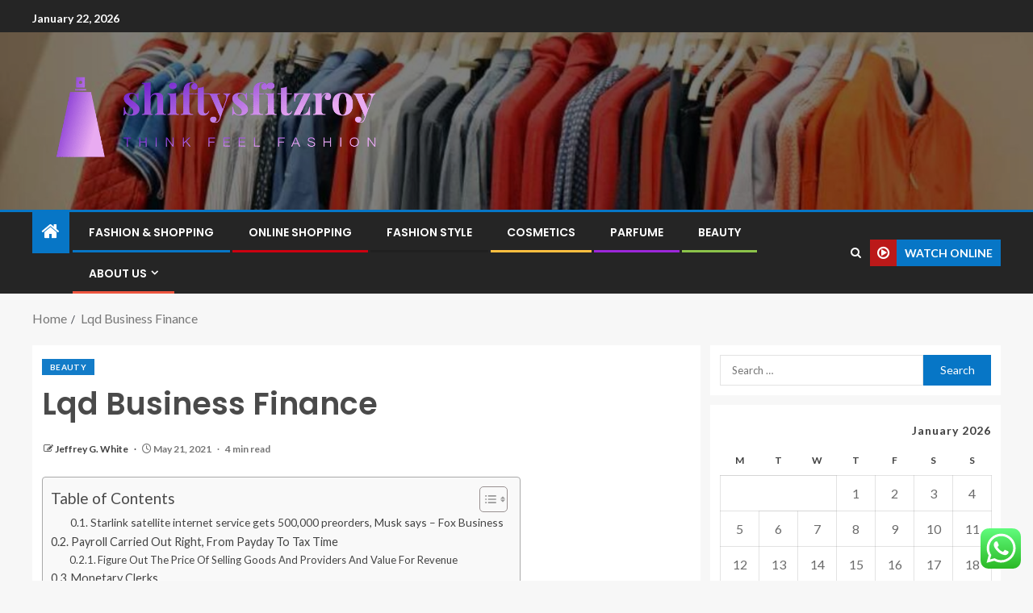

--- FILE ---
content_type: text/html; charset=UTF-8
request_url: https://shiftysfitzroy.com/lqd-business-finance.html
body_size: 61879
content:
<!doctype html>
<html lang="en-US">
<head>
    <meta charset="UTF-8">
    <meta name="viewport" content="width=device-width, initial-scale=1">
    <link rel="profile" href="https://gmpg.org/xfn/11">

    <title>Lqd Business Finance &#8211; shiftysfitzroy</title>
<meta name='robots' content='max-image-preview:large' />
<link rel='dns-prefetch' href='//fonts.googleapis.com' />
<link rel="alternate" type="application/rss+xml" title="shiftysfitzroy &raquo; Feed" href="https://shiftysfitzroy.com/feed" />
<link rel="alternate" type="application/rss+xml" title="shiftysfitzroy &raquo; Comments Feed" href="https://shiftysfitzroy.com/comments/feed" />
<link rel="alternate" title="oEmbed (JSON)" type="application/json+oembed" href="https://shiftysfitzroy.com/wp-json/oembed/1.0/embed?url=https%3A%2F%2Fshiftysfitzroy.com%2Flqd-business-finance.html" />
<link rel="alternate" title="oEmbed (XML)" type="text/xml+oembed" href="https://shiftysfitzroy.com/wp-json/oembed/1.0/embed?url=https%3A%2F%2Fshiftysfitzroy.com%2Flqd-business-finance.html&#038;format=xml" />
<style id='wp-img-auto-sizes-contain-inline-css' type='text/css'>
img:is([sizes=auto i],[sizes^="auto," i]){contain-intrinsic-size:3000px 1500px}
/*# sourceURL=wp-img-auto-sizes-contain-inline-css */
</style>

<link rel='stylesheet' id='ht_ctc_main_css-css' href='https://shiftysfitzroy.com/wp-content/plugins/click-to-chat-for-whatsapp/new/inc/assets/css/main.css?ver=4.36' type='text/css' media='all' />
<style id='wp-emoji-styles-inline-css' type='text/css'>

	img.wp-smiley, img.emoji {
		display: inline !important;
		border: none !important;
		box-shadow: none !important;
		height: 1em !important;
		width: 1em !important;
		margin: 0 0.07em !important;
		vertical-align: -0.1em !important;
		background: none !important;
		padding: 0 !important;
	}
/*# sourceURL=wp-emoji-styles-inline-css */
</style>
<link rel='stylesheet' id='wp-block-library-css' href='https://shiftysfitzroy.com/wp-includes/css/dist/block-library/style.min.css?ver=6.9' type='text/css' media='all' />
<style id='wp-block-heading-inline-css' type='text/css'>
h1:where(.wp-block-heading).has-background,h2:where(.wp-block-heading).has-background,h3:where(.wp-block-heading).has-background,h4:where(.wp-block-heading).has-background,h5:where(.wp-block-heading).has-background,h6:where(.wp-block-heading).has-background{padding:1.25em 2.375em}h1.has-text-align-left[style*=writing-mode]:where([style*=vertical-lr]),h1.has-text-align-right[style*=writing-mode]:where([style*=vertical-rl]),h2.has-text-align-left[style*=writing-mode]:where([style*=vertical-lr]),h2.has-text-align-right[style*=writing-mode]:where([style*=vertical-rl]),h3.has-text-align-left[style*=writing-mode]:where([style*=vertical-lr]),h3.has-text-align-right[style*=writing-mode]:where([style*=vertical-rl]),h4.has-text-align-left[style*=writing-mode]:where([style*=vertical-lr]),h4.has-text-align-right[style*=writing-mode]:where([style*=vertical-rl]),h5.has-text-align-left[style*=writing-mode]:where([style*=vertical-lr]),h5.has-text-align-right[style*=writing-mode]:where([style*=vertical-rl]),h6.has-text-align-left[style*=writing-mode]:where([style*=vertical-lr]),h6.has-text-align-right[style*=writing-mode]:where([style*=vertical-rl]){rotate:180deg}
/*# sourceURL=https://shiftysfitzroy.com/wp-includes/blocks/heading/style.min.css */
</style>
<style id='wp-block-image-inline-css' type='text/css'>
.wp-block-image>a,.wp-block-image>figure>a{display:inline-block}.wp-block-image img{box-sizing:border-box;height:auto;max-width:100%;vertical-align:bottom}@media not (prefers-reduced-motion){.wp-block-image img.hide{visibility:hidden}.wp-block-image img.show{animation:show-content-image .4s}}.wp-block-image[style*=border-radius] img,.wp-block-image[style*=border-radius]>a{border-radius:inherit}.wp-block-image.has-custom-border img{box-sizing:border-box}.wp-block-image.aligncenter{text-align:center}.wp-block-image.alignfull>a,.wp-block-image.alignwide>a{width:100%}.wp-block-image.alignfull img,.wp-block-image.alignwide img{height:auto;width:100%}.wp-block-image .aligncenter,.wp-block-image .alignleft,.wp-block-image .alignright,.wp-block-image.aligncenter,.wp-block-image.alignleft,.wp-block-image.alignright{display:table}.wp-block-image .aligncenter>figcaption,.wp-block-image .alignleft>figcaption,.wp-block-image .alignright>figcaption,.wp-block-image.aligncenter>figcaption,.wp-block-image.alignleft>figcaption,.wp-block-image.alignright>figcaption{caption-side:bottom;display:table-caption}.wp-block-image .alignleft{float:left;margin:.5em 1em .5em 0}.wp-block-image .alignright{float:right;margin:.5em 0 .5em 1em}.wp-block-image .aligncenter{margin-left:auto;margin-right:auto}.wp-block-image :where(figcaption){margin-bottom:1em;margin-top:.5em}.wp-block-image.is-style-circle-mask img{border-radius:9999px}@supports ((-webkit-mask-image:none) or (mask-image:none)) or (-webkit-mask-image:none){.wp-block-image.is-style-circle-mask img{border-radius:0;-webkit-mask-image:url('data:image/svg+xml;utf8,<svg viewBox="0 0 100 100" xmlns="http://www.w3.org/2000/svg"><circle cx="50" cy="50" r="50"/></svg>');mask-image:url('data:image/svg+xml;utf8,<svg viewBox="0 0 100 100" xmlns="http://www.w3.org/2000/svg"><circle cx="50" cy="50" r="50"/></svg>');mask-mode:alpha;-webkit-mask-position:center;mask-position:center;-webkit-mask-repeat:no-repeat;mask-repeat:no-repeat;-webkit-mask-size:contain;mask-size:contain}}:root :where(.wp-block-image.is-style-rounded img,.wp-block-image .is-style-rounded img){border-radius:9999px}.wp-block-image figure{margin:0}.wp-lightbox-container{display:flex;flex-direction:column;position:relative}.wp-lightbox-container img{cursor:zoom-in}.wp-lightbox-container img:hover+button{opacity:1}.wp-lightbox-container button{align-items:center;backdrop-filter:blur(16px) saturate(180%);background-color:#5a5a5a40;border:none;border-radius:4px;cursor:zoom-in;display:flex;height:20px;justify-content:center;opacity:0;padding:0;position:absolute;right:16px;text-align:center;top:16px;width:20px;z-index:100}@media not (prefers-reduced-motion){.wp-lightbox-container button{transition:opacity .2s ease}}.wp-lightbox-container button:focus-visible{outline:3px auto #5a5a5a40;outline:3px auto -webkit-focus-ring-color;outline-offset:3px}.wp-lightbox-container button:hover{cursor:pointer;opacity:1}.wp-lightbox-container button:focus{opacity:1}.wp-lightbox-container button:focus,.wp-lightbox-container button:hover,.wp-lightbox-container button:not(:hover):not(:active):not(.has-background){background-color:#5a5a5a40;border:none}.wp-lightbox-overlay{box-sizing:border-box;cursor:zoom-out;height:100vh;left:0;overflow:hidden;position:fixed;top:0;visibility:hidden;width:100%;z-index:100000}.wp-lightbox-overlay .close-button{align-items:center;cursor:pointer;display:flex;justify-content:center;min-height:40px;min-width:40px;padding:0;position:absolute;right:calc(env(safe-area-inset-right) + 16px);top:calc(env(safe-area-inset-top) + 16px);z-index:5000000}.wp-lightbox-overlay .close-button:focus,.wp-lightbox-overlay .close-button:hover,.wp-lightbox-overlay .close-button:not(:hover):not(:active):not(.has-background){background:none;border:none}.wp-lightbox-overlay .lightbox-image-container{height:var(--wp--lightbox-container-height);left:50%;overflow:hidden;position:absolute;top:50%;transform:translate(-50%,-50%);transform-origin:top left;width:var(--wp--lightbox-container-width);z-index:9999999999}.wp-lightbox-overlay .wp-block-image{align-items:center;box-sizing:border-box;display:flex;height:100%;justify-content:center;margin:0;position:relative;transform-origin:0 0;width:100%;z-index:3000000}.wp-lightbox-overlay .wp-block-image img{height:var(--wp--lightbox-image-height);min-height:var(--wp--lightbox-image-height);min-width:var(--wp--lightbox-image-width);width:var(--wp--lightbox-image-width)}.wp-lightbox-overlay .wp-block-image figcaption{display:none}.wp-lightbox-overlay button{background:none;border:none}.wp-lightbox-overlay .scrim{background-color:#fff;height:100%;opacity:.9;position:absolute;width:100%;z-index:2000000}.wp-lightbox-overlay.active{visibility:visible}@media not (prefers-reduced-motion){.wp-lightbox-overlay.active{animation:turn-on-visibility .25s both}.wp-lightbox-overlay.active img{animation:turn-on-visibility .35s both}.wp-lightbox-overlay.show-closing-animation:not(.active){animation:turn-off-visibility .35s both}.wp-lightbox-overlay.show-closing-animation:not(.active) img{animation:turn-off-visibility .25s both}.wp-lightbox-overlay.zoom.active{animation:none;opacity:1;visibility:visible}.wp-lightbox-overlay.zoom.active .lightbox-image-container{animation:lightbox-zoom-in .4s}.wp-lightbox-overlay.zoom.active .lightbox-image-container img{animation:none}.wp-lightbox-overlay.zoom.active .scrim{animation:turn-on-visibility .4s forwards}.wp-lightbox-overlay.zoom.show-closing-animation:not(.active){animation:none}.wp-lightbox-overlay.zoom.show-closing-animation:not(.active) .lightbox-image-container{animation:lightbox-zoom-out .4s}.wp-lightbox-overlay.zoom.show-closing-animation:not(.active) .lightbox-image-container img{animation:none}.wp-lightbox-overlay.zoom.show-closing-animation:not(.active) .scrim{animation:turn-off-visibility .4s forwards}}@keyframes show-content-image{0%{visibility:hidden}99%{visibility:hidden}to{visibility:visible}}@keyframes turn-on-visibility{0%{opacity:0}to{opacity:1}}@keyframes turn-off-visibility{0%{opacity:1;visibility:visible}99%{opacity:0;visibility:visible}to{opacity:0;visibility:hidden}}@keyframes lightbox-zoom-in{0%{transform:translate(calc((-100vw + var(--wp--lightbox-scrollbar-width))/2 + var(--wp--lightbox-initial-left-position)),calc(-50vh + var(--wp--lightbox-initial-top-position))) scale(var(--wp--lightbox-scale))}to{transform:translate(-50%,-50%) scale(1)}}@keyframes lightbox-zoom-out{0%{transform:translate(-50%,-50%) scale(1);visibility:visible}99%{visibility:visible}to{transform:translate(calc((-100vw + var(--wp--lightbox-scrollbar-width))/2 + var(--wp--lightbox-initial-left-position)),calc(-50vh + var(--wp--lightbox-initial-top-position))) scale(var(--wp--lightbox-scale));visibility:hidden}}
/*# sourceURL=https://shiftysfitzroy.com/wp-includes/blocks/image/style.min.css */
</style>
<style id='wp-block-image-theme-inline-css' type='text/css'>
:root :where(.wp-block-image figcaption){color:#555;font-size:13px;text-align:center}.is-dark-theme :root :where(.wp-block-image figcaption){color:#ffffffa6}.wp-block-image{margin:0 0 1em}
/*# sourceURL=https://shiftysfitzroy.com/wp-includes/blocks/image/theme.min.css */
</style>
<style id='wp-block-paragraph-inline-css' type='text/css'>
.is-small-text{font-size:.875em}.is-regular-text{font-size:1em}.is-large-text{font-size:2.25em}.is-larger-text{font-size:3em}.has-drop-cap:not(:focus):first-letter{float:left;font-size:8.4em;font-style:normal;font-weight:100;line-height:.68;margin:.05em .1em 0 0;text-transform:uppercase}body.rtl .has-drop-cap:not(:focus):first-letter{float:none;margin-left:.1em}p.has-drop-cap.has-background{overflow:hidden}:root :where(p.has-background){padding:1.25em 2.375em}:where(p.has-text-color:not(.has-link-color)) a{color:inherit}p.has-text-align-left[style*="writing-mode:vertical-lr"],p.has-text-align-right[style*="writing-mode:vertical-rl"]{rotate:180deg}
/*# sourceURL=https://shiftysfitzroy.com/wp-includes/blocks/paragraph/style.min.css */
</style>
<style id='global-styles-inline-css' type='text/css'>
:root{--wp--preset--aspect-ratio--square: 1;--wp--preset--aspect-ratio--4-3: 4/3;--wp--preset--aspect-ratio--3-4: 3/4;--wp--preset--aspect-ratio--3-2: 3/2;--wp--preset--aspect-ratio--2-3: 2/3;--wp--preset--aspect-ratio--16-9: 16/9;--wp--preset--aspect-ratio--9-16: 9/16;--wp--preset--color--black: #000000;--wp--preset--color--cyan-bluish-gray: #abb8c3;--wp--preset--color--white: #ffffff;--wp--preset--color--pale-pink: #f78da7;--wp--preset--color--vivid-red: #cf2e2e;--wp--preset--color--luminous-vivid-orange: #ff6900;--wp--preset--color--luminous-vivid-amber: #fcb900;--wp--preset--color--light-green-cyan: #7bdcb5;--wp--preset--color--vivid-green-cyan: #00d084;--wp--preset--color--pale-cyan-blue: #8ed1fc;--wp--preset--color--vivid-cyan-blue: #0693e3;--wp--preset--color--vivid-purple: #9b51e0;--wp--preset--gradient--vivid-cyan-blue-to-vivid-purple: linear-gradient(135deg,rgb(6,147,227) 0%,rgb(155,81,224) 100%);--wp--preset--gradient--light-green-cyan-to-vivid-green-cyan: linear-gradient(135deg,rgb(122,220,180) 0%,rgb(0,208,130) 100%);--wp--preset--gradient--luminous-vivid-amber-to-luminous-vivid-orange: linear-gradient(135deg,rgb(252,185,0) 0%,rgb(255,105,0) 100%);--wp--preset--gradient--luminous-vivid-orange-to-vivid-red: linear-gradient(135deg,rgb(255,105,0) 0%,rgb(207,46,46) 100%);--wp--preset--gradient--very-light-gray-to-cyan-bluish-gray: linear-gradient(135deg,rgb(238,238,238) 0%,rgb(169,184,195) 100%);--wp--preset--gradient--cool-to-warm-spectrum: linear-gradient(135deg,rgb(74,234,220) 0%,rgb(151,120,209) 20%,rgb(207,42,186) 40%,rgb(238,44,130) 60%,rgb(251,105,98) 80%,rgb(254,248,76) 100%);--wp--preset--gradient--blush-light-purple: linear-gradient(135deg,rgb(255,206,236) 0%,rgb(152,150,240) 100%);--wp--preset--gradient--blush-bordeaux: linear-gradient(135deg,rgb(254,205,165) 0%,rgb(254,45,45) 50%,rgb(107,0,62) 100%);--wp--preset--gradient--luminous-dusk: linear-gradient(135deg,rgb(255,203,112) 0%,rgb(199,81,192) 50%,rgb(65,88,208) 100%);--wp--preset--gradient--pale-ocean: linear-gradient(135deg,rgb(255,245,203) 0%,rgb(182,227,212) 50%,rgb(51,167,181) 100%);--wp--preset--gradient--electric-grass: linear-gradient(135deg,rgb(202,248,128) 0%,rgb(113,206,126) 100%);--wp--preset--gradient--midnight: linear-gradient(135deg,rgb(2,3,129) 0%,rgb(40,116,252) 100%);--wp--preset--font-size--small: 13px;--wp--preset--font-size--medium: 20px;--wp--preset--font-size--large: 36px;--wp--preset--font-size--x-large: 42px;--wp--preset--spacing--20: 0.44rem;--wp--preset--spacing--30: 0.67rem;--wp--preset--spacing--40: 1rem;--wp--preset--spacing--50: 1.5rem;--wp--preset--spacing--60: 2.25rem;--wp--preset--spacing--70: 3.38rem;--wp--preset--spacing--80: 5.06rem;--wp--preset--shadow--natural: 6px 6px 9px rgba(0, 0, 0, 0.2);--wp--preset--shadow--deep: 12px 12px 50px rgba(0, 0, 0, 0.4);--wp--preset--shadow--sharp: 6px 6px 0px rgba(0, 0, 0, 0.2);--wp--preset--shadow--outlined: 6px 6px 0px -3px rgb(255, 255, 255), 6px 6px rgb(0, 0, 0);--wp--preset--shadow--crisp: 6px 6px 0px rgb(0, 0, 0);}:root { --wp--style--global--content-size: 805px;--wp--style--global--wide-size: 1200px; }:where(body) { margin: 0; }.wp-site-blocks > .alignleft { float: left; margin-right: 2em; }.wp-site-blocks > .alignright { float: right; margin-left: 2em; }.wp-site-blocks > .aligncenter { justify-content: center; margin-left: auto; margin-right: auto; }:where(.wp-site-blocks) > * { margin-block-start: 24px; margin-block-end: 0; }:where(.wp-site-blocks) > :first-child { margin-block-start: 0; }:where(.wp-site-blocks) > :last-child { margin-block-end: 0; }:root { --wp--style--block-gap: 24px; }:root :where(.is-layout-flow) > :first-child{margin-block-start: 0;}:root :where(.is-layout-flow) > :last-child{margin-block-end: 0;}:root :where(.is-layout-flow) > *{margin-block-start: 24px;margin-block-end: 0;}:root :where(.is-layout-constrained) > :first-child{margin-block-start: 0;}:root :where(.is-layout-constrained) > :last-child{margin-block-end: 0;}:root :where(.is-layout-constrained) > *{margin-block-start: 24px;margin-block-end: 0;}:root :where(.is-layout-flex){gap: 24px;}:root :where(.is-layout-grid){gap: 24px;}.is-layout-flow > .alignleft{float: left;margin-inline-start: 0;margin-inline-end: 2em;}.is-layout-flow > .alignright{float: right;margin-inline-start: 2em;margin-inline-end: 0;}.is-layout-flow > .aligncenter{margin-left: auto !important;margin-right: auto !important;}.is-layout-constrained > .alignleft{float: left;margin-inline-start: 0;margin-inline-end: 2em;}.is-layout-constrained > .alignright{float: right;margin-inline-start: 2em;margin-inline-end: 0;}.is-layout-constrained > .aligncenter{margin-left: auto !important;margin-right: auto !important;}.is-layout-constrained > :where(:not(.alignleft):not(.alignright):not(.alignfull)){max-width: var(--wp--style--global--content-size);margin-left: auto !important;margin-right: auto !important;}.is-layout-constrained > .alignwide{max-width: var(--wp--style--global--wide-size);}body .is-layout-flex{display: flex;}.is-layout-flex{flex-wrap: wrap;align-items: center;}.is-layout-flex > :is(*, div){margin: 0;}body .is-layout-grid{display: grid;}.is-layout-grid > :is(*, div){margin: 0;}body{padding-top: 0px;padding-right: 0px;padding-bottom: 0px;padding-left: 0px;}a:where(:not(.wp-element-button)){text-decoration: none;}:root :where(.wp-element-button, .wp-block-button__link){background-color: #32373c;border-radius: 0;border-width: 0;color: #fff;font-family: inherit;font-size: inherit;font-style: inherit;font-weight: inherit;letter-spacing: inherit;line-height: inherit;padding-top: calc(0.667em + 2px);padding-right: calc(1.333em + 2px);padding-bottom: calc(0.667em + 2px);padding-left: calc(1.333em + 2px);text-decoration: none;text-transform: inherit;}.has-black-color{color: var(--wp--preset--color--black) !important;}.has-cyan-bluish-gray-color{color: var(--wp--preset--color--cyan-bluish-gray) !important;}.has-white-color{color: var(--wp--preset--color--white) !important;}.has-pale-pink-color{color: var(--wp--preset--color--pale-pink) !important;}.has-vivid-red-color{color: var(--wp--preset--color--vivid-red) !important;}.has-luminous-vivid-orange-color{color: var(--wp--preset--color--luminous-vivid-orange) !important;}.has-luminous-vivid-amber-color{color: var(--wp--preset--color--luminous-vivid-amber) !important;}.has-light-green-cyan-color{color: var(--wp--preset--color--light-green-cyan) !important;}.has-vivid-green-cyan-color{color: var(--wp--preset--color--vivid-green-cyan) !important;}.has-pale-cyan-blue-color{color: var(--wp--preset--color--pale-cyan-blue) !important;}.has-vivid-cyan-blue-color{color: var(--wp--preset--color--vivid-cyan-blue) !important;}.has-vivid-purple-color{color: var(--wp--preset--color--vivid-purple) !important;}.has-black-background-color{background-color: var(--wp--preset--color--black) !important;}.has-cyan-bluish-gray-background-color{background-color: var(--wp--preset--color--cyan-bluish-gray) !important;}.has-white-background-color{background-color: var(--wp--preset--color--white) !important;}.has-pale-pink-background-color{background-color: var(--wp--preset--color--pale-pink) !important;}.has-vivid-red-background-color{background-color: var(--wp--preset--color--vivid-red) !important;}.has-luminous-vivid-orange-background-color{background-color: var(--wp--preset--color--luminous-vivid-orange) !important;}.has-luminous-vivid-amber-background-color{background-color: var(--wp--preset--color--luminous-vivid-amber) !important;}.has-light-green-cyan-background-color{background-color: var(--wp--preset--color--light-green-cyan) !important;}.has-vivid-green-cyan-background-color{background-color: var(--wp--preset--color--vivid-green-cyan) !important;}.has-pale-cyan-blue-background-color{background-color: var(--wp--preset--color--pale-cyan-blue) !important;}.has-vivid-cyan-blue-background-color{background-color: var(--wp--preset--color--vivid-cyan-blue) !important;}.has-vivid-purple-background-color{background-color: var(--wp--preset--color--vivid-purple) !important;}.has-black-border-color{border-color: var(--wp--preset--color--black) !important;}.has-cyan-bluish-gray-border-color{border-color: var(--wp--preset--color--cyan-bluish-gray) !important;}.has-white-border-color{border-color: var(--wp--preset--color--white) !important;}.has-pale-pink-border-color{border-color: var(--wp--preset--color--pale-pink) !important;}.has-vivid-red-border-color{border-color: var(--wp--preset--color--vivid-red) !important;}.has-luminous-vivid-orange-border-color{border-color: var(--wp--preset--color--luminous-vivid-orange) !important;}.has-luminous-vivid-amber-border-color{border-color: var(--wp--preset--color--luminous-vivid-amber) !important;}.has-light-green-cyan-border-color{border-color: var(--wp--preset--color--light-green-cyan) !important;}.has-vivid-green-cyan-border-color{border-color: var(--wp--preset--color--vivid-green-cyan) !important;}.has-pale-cyan-blue-border-color{border-color: var(--wp--preset--color--pale-cyan-blue) !important;}.has-vivid-cyan-blue-border-color{border-color: var(--wp--preset--color--vivid-cyan-blue) !important;}.has-vivid-purple-border-color{border-color: var(--wp--preset--color--vivid-purple) !important;}.has-vivid-cyan-blue-to-vivid-purple-gradient-background{background: var(--wp--preset--gradient--vivid-cyan-blue-to-vivid-purple) !important;}.has-light-green-cyan-to-vivid-green-cyan-gradient-background{background: var(--wp--preset--gradient--light-green-cyan-to-vivid-green-cyan) !important;}.has-luminous-vivid-amber-to-luminous-vivid-orange-gradient-background{background: var(--wp--preset--gradient--luminous-vivid-amber-to-luminous-vivid-orange) !important;}.has-luminous-vivid-orange-to-vivid-red-gradient-background{background: var(--wp--preset--gradient--luminous-vivid-orange-to-vivid-red) !important;}.has-very-light-gray-to-cyan-bluish-gray-gradient-background{background: var(--wp--preset--gradient--very-light-gray-to-cyan-bluish-gray) !important;}.has-cool-to-warm-spectrum-gradient-background{background: var(--wp--preset--gradient--cool-to-warm-spectrum) !important;}.has-blush-light-purple-gradient-background{background: var(--wp--preset--gradient--blush-light-purple) !important;}.has-blush-bordeaux-gradient-background{background: var(--wp--preset--gradient--blush-bordeaux) !important;}.has-luminous-dusk-gradient-background{background: var(--wp--preset--gradient--luminous-dusk) !important;}.has-pale-ocean-gradient-background{background: var(--wp--preset--gradient--pale-ocean) !important;}.has-electric-grass-gradient-background{background: var(--wp--preset--gradient--electric-grass) !important;}.has-midnight-gradient-background{background: var(--wp--preset--gradient--midnight) !important;}.has-small-font-size{font-size: var(--wp--preset--font-size--small) !important;}.has-medium-font-size{font-size: var(--wp--preset--font-size--medium) !important;}.has-large-font-size{font-size: var(--wp--preset--font-size--large) !important;}.has-x-large-font-size{font-size: var(--wp--preset--font-size--x-large) !important;}
/*# sourceURL=global-styles-inline-css */
</style>

<link rel='stylesheet' id='contact-form-7-css' href='https://shiftysfitzroy.com/wp-content/plugins/contact-form-7/includes/css/styles.css?ver=6.1.4' type='text/css' media='all' />
<style id='contact-form-7-inline-css' type='text/css'>
.wpcf7 .wpcf7-recaptcha iframe {margin-bottom: 0;}.wpcf7 .wpcf7-recaptcha[data-align="center"] > div {margin: 0 auto;}.wpcf7 .wpcf7-recaptcha[data-align="right"] > div {margin: 0 0 0 auto;}
/*# sourceURL=contact-form-7-inline-css */
</style>
<link rel='stylesheet' id='ez-toc-css' href='https://shiftysfitzroy.com/wp-content/plugins/easy-table-of-contents/assets/css/screen.min.css?ver=2.0.80' type='text/css' media='all' />
<style id='ez-toc-inline-css' type='text/css'>
div#ez-toc-container .ez-toc-title {font-size: 120%;}div#ez-toc-container .ez-toc-title {font-weight: 500;}div#ez-toc-container ul li , div#ez-toc-container ul li a {font-size: 95%;}div#ez-toc-container ul li , div#ez-toc-container ul li a {font-weight: 500;}div#ez-toc-container nav ul ul li {font-size: 90%;}.ez-toc-box-title {font-weight: bold; margin-bottom: 10px; text-align: center; text-transform: uppercase; letter-spacing: 1px; color: #666; padding-bottom: 5px;position:absolute;top:-4%;left:5%;background-color: inherit;transition: top 0.3s ease;}.ez-toc-box-title.toc-closed {top:-25%;}
.ez-toc-container-direction {direction: ltr;}.ez-toc-counter ul{counter-reset: item ;}.ez-toc-counter nav ul li a::before {content: counters(item, '.', decimal) '. ';display: inline-block;counter-increment: item;flex-grow: 0;flex-shrink: 0;margin-right: .2em; float: left; }.ez-toc-widget-direction {direction: ltr;}.ez-toc-widget-container ul{counter-reset: item ;}.ez-toc-widget-container nav ul li a::before {content: counters(item, '.', decimal) '. ';display: inline-block;counter-increment: item;flex-grow: 0;flex-shrink: 0;margin-right: .2em; float: left; }
/*# sourceURL=ez-toc-inline-css */
</style>
<link rel='stylesheet' id='aft-icons-css' href='https://shiftysfitzroy.com/wp-content/themes/enternews/assets/icons/style.css?ver=6.9' type='text/css' media='all' />
<link rel='stylesheet' id='bootstrap-css' href='https://shiftysfitzroy.com/wp-content/themes/enternews/assets/bootstrap/css/bootstrap.min.css?ver=6.9' type='text/css' media='all' />
<link rel='stylesheet' id='slick-css-css' href='https://shiftysfitzroy.com/wp-content/themes/enternews/assets/slick/css/slick.min.css?ver=6.9' type='text/css' media='all' />
<link rel='stylesheet' id='sidr-css' href='https://shiftysfitzroy.com/wp-content/themes/enternews/assets/sidr/css/jquery.sidr.dark.css?ver=6.9' type='text/css' media='all' />
<link rel='stylesheet' id='magnific-popup-css' href='https://shiftysfitzroy.com/wp-content/themes/enternews/assets/magnific-popup/magnific-popup.css?ver=6.9' type='text/css' media='all' />
<link rel='stylesheet' id='enternews-google-fonts-css' href='https://fonts.googleapis.com/css?family=Lato:400,300,400italic,900,700|Poppins:300,400,500,600,700|Roboto:100,300,400,500,700&#038;subset=latin,latin-ext' type='text/css' media='all' />
<link rel='stylesheet' id='enternews-style-css' href='https://shiftysfitzroy.com/wp-content/themes/enternews/style.css?ver=6.9' type='text/css' media='all' />
<style id='enternews-style-inline-css' type='text/css'>

        
            body,
            button,
            input,
            select,
            optgroup,
            textarea,
            p,
            .min-read,
            .enternews-widget.widget ul.cat-links li a
            {
            font-family: Lato;
            }
        
                    .enternews-widget.widget ul.nav-tabs li a,
            .nav-tabs>li,
            .main-navigation ul li a,
            body .post-excerpt,
            .sidebar-area .social-widget-menu ul li a .screen-reader-text,
            .site-title, h1, h2, h3, h4, h5, h6 {
            font-family: Poppins;
            }
        
                    .enternews-widget.widget .widget-title + ul li a,
            h4.af-author-display-name,
            .exclusive-posts .marquee a .circle-title-texts h4,
            .read-title h4 {
            font-family: Roboto;
            }

        

                    #af-preloader{
            background-color: #f5f2ee            }
        
        
            body.aft-default-mode .aft-widget-background-secondary-background.widget.enternews_youtube_video_slider_widget .widget-block .af-widget-body,
            body .post-excerpt::before,
            .enternews-widget .woocommerce-product-search button[type="submit"],
            body .enternews_author_info_widget.aft-widget-background-secondary-background.widget .widget-block,
            body .aft-widget-background-secondary-background.widget .widget-block .read-single,
            .secondary-sidebar-background #secondary,
            body .enternews_tabbed_posts_widget .nav-tabs > li > a.active,
            body .enternews_tabbed_posts_widget .nav-tabs > li > a.active:hover,
            body.aft-default-mode .enternews_posts_slider_widget.aft-widget-background-secondary-background .widget-block,
            body.aft-dark-mode .enternews_posts_slider_widget.aft-widget-background-secondary-background .widget-block,

            .aft-widget-background-secondary-background .social-widget-menu ul li a,
            .aft-widget-background-secondary-background .social-widget-menu ul li a[href*="facebook.com"],
            .aft-widget-background-secondary-background .social-widget-menu ul li a[href*="dribble.com"],
            .aft-widget-background-secondary-background .social-widget-menu ul li a[href*="vk.com"],
            .aft-widget-background-secondary-background .social-widget-menu ul li a[href*="x.com"],
            .aft-widget-background-secondary-background .social-widget-menu ul li a[href*="twitter.com"],
            .aft-widget-background-secondary-background .social-widget-menu ul li a[href*="linkedin.com"],
            .aft-widget-background-secondary-background .social-widget-menu ul li a[href*="instagram.com"],
            .aft-widget-background-secondary-background .social-widget-menu ul li a[href*="youtube.com"],
            .aft-widget-background-secondary-background .social-widget-menu ul li a[href*="vimeo.com"],
            .aft-widget-background-secondary-background .social-widget-menu ul li a[href*="pinterest.com"],
            .aft-widget-background-secondary-background .social-widget-menu ul li a[href*="tumblr.com"],
            .aft-widget-background-secondary-background .social-widget-menu ul li a[href*="wordpress.org"],
            .aft-widget-background-secondary-background .social-widget-menu ul li a[href*="whatsapp.com"],
            .aft-widget-background-secondary-background .social-widget-menu ul li a[href*="reddit.com"],
            .aft-widget-background-secondary-background .social-widget-menu ul li a[href*="t.me"],
            .aft-widget-background-secondary-background .social-widget-menu ul li a[href*="ok.ru"],
            .aft-widget-background-secondary-background .social-widget-menu ul li a[href*="wechat.com"],
            .aft-widget-background-secondary-background .social-widget-menu ul li a[href*="weibo.com"],
            .aft-widget-background-secondary-background .social-widget-menu ul li a[href*="github.com"],

            body.aft-dark-mode .is-style-fill a.wp-block-button__link:not(.has-text-color),
            body.aft-default-mode .is-style-fill a.wp-block-button__link:not(.has-text-color),

            body.aft-default-mode .aft-main-banner-section .af-banner-carousel-1.secondary-background,
            body.aft-dark-mode .aft-main-banner-section .af-banner-carousel-1.secondary-background,

            body.aft-default-mode .aft-main-banner-section .af-editors-pick .secondary-background .af-sec-post .read-single,
            body.aft-dark-mode .aft-main-banner-section .af-editors-pick .secondary-background .af-sec-post .read-single,

            body.aft-default-mode .aft-main-banner-section .af-trending-news-part .trending-posts.secondary-background .read-single,
            body.aft-dark-mode .aft-main-banner-section .af-trending-news-part .trending-posts.secondary-background .read-single,

            body.aft-dark-mode.alternative-sidebar-background #secondary .widget-title .header-after::before,
            body.aft-default-mode .wp-block-group .wp-block-comments-title::before,
            body.aft-default-mode .wp-block-group .wp-block-heading::before,
            body.aft-default-mode .wp-block-search__label::before,
            body .widget-title .header-after:before,
            body .widget-title .category-color-1.header-after::before,
            body .header-style1 .header-right-part .popular-tag-custom-link > div.custom-menu-link a > span,
            body .aft-home-icon,
            body.aft-dark-mode input[type="submit"],
            body .entry-header-details .af-post-format i:after,
            body.aft-default-mode .enternews-pagination .nav-links .page-numbers.current,
            body #scroll-up,
            .wp-block-search__button,
            body.aft-dark-mode button,
            body.aft-dark-mode input[type="button"],
            body.aft-dark-mode input[type="reset"],
            body.aft-dark-mode input[type="submit"],
            body input[type="reset"],
            body input[type="submit"],
            body input[type="button"],
            body .inner-suscribe input[type=submit],
            body .widget-title .header-after:after,
            body .widget-title .category-color-1.header-after:after,
            body.aft-default-mode .inner-suscribe input[type=submit],
            body.aft-default-mode .enternews_tabbed_posts_widget .nav-tabs > li > a.active:hover,
            body.aft-default-mode .enternews_tabbed_posts_widget .nav-tabs > li > a.active,
            body .aft-main-banner-section .aft-trending-latest-popular .nav-tabs>li.active,
            body .header-style1 .header-right-part > div.custom-menu-link > a,
            body .aft-popular-taxonomies-lists ul li a span.tag-count,
            body .aft-widget-background-secondary-background.widget .widget-block .read-single
            {
            background-color: #0776C6;
            }
            body.aft-dark-mode .is-style-outline a.wp-block-button__link:not(.has-text-color):hover,
            body.aft-default-mode .is-style-outline a.wp-block-button__link:not(.has-text-color):hover,
            body.aft-dark-mode .is-style-outline a.wp-block-button__link:not(.has-text-color),
            body.aft-default-mode .is-style-outline a.wp-block-button__link:not(.has-text-color),
            body.aft-dark-mode:not(.alternative-sidebar-background) #secondary .color-pad .wp-calendar-nav span a:not(.enternews-categories),
            body .enternews-pagination .nav-links .page-numbers:not(.current),
            body.aft-dark-mode .site-footer #wp-calendar tfoot tr td a,
            body.aft-dark-mode #wp-calendar tfoot td a,
            body.aft-default-mode .site-footer #wp-calendar tfoot tr td a,
            body.aft-default-mode #wp-calendar tfoot td a,
            body.aft-dark-mode #wp-calendar tfoot td a,
            body.aft-default-mode .wp-calendar-nav span a,
            body.aft-default-mode .wp-calendar-nav span a:visited,
            body.aft-dark-mode .wp-calendar-nav span a,
            body.aft-dark-mode #wp-calendar tbody td a,
            body.aft-dark-mode #wp-calendar tbody td#today,
            body.aft-dark-mode:not(.alternative-sidebar-background) #secondary .color-pad #wp-calendar tbody td a:not(.enternews-categories),
            body.aft-default-mode #wp-calendar tbody td#today,
            body.aft-default-mode #wp-calendar tbody td a,
            body.aft-default-mode .sticky .read-title h4 a:before {
            color: #0776C6;
            }

            body .post-excerpt {
            border-left-color: #0776C6;
            }

            body.aft-dark-mode .read-img .min-read-post-comment:after,
            body.aft-default-mode .read-img .min-read-post-comment:after{
            border-top-color: #0776C6;
            }

            body .af-fancy-spinner .af-ring:nth-child(1){
            border-right-color: #0776C6;
            }
            body.aft-dark-mode .enternews-pagination .nav-links .page-numbers.current {
            background-color: #0776C6;
            }
            body.aft-dark-mode .is-style-outline a.wp-block-button__link:not(.has-text-color),
            body.aft-default-mode .is-style-outline a.wp-block-button__link:not(.has-text-color),
            body.aft-dark-mode .enternews-pagination .nav-links .page-numbers,
            body.aft-default-mode .enternews-pagination .nav-links .page-numbers,
            body .af-sp-wave:after,
            body .bottom-bar{
            border-color: #0776C6;
            }

        
        .elementor-default .elementor-section.elementor-section-full_width > .elementor-container,
        .elementor-default .elementor-section.elementor-section-boxed > .elementor-container,
        .elementor-page .elementor-section.elementor-section-full_width > .elementor-container,
        .elementor-page .elementor-section.elementor-section-boxed > .elementor-container{
        max-width: 1200px;
        }
        .full-width-content .elementor-section-stretched,
        .align-content-left .elementor-section-stretched,
        .align-content-right .elementor-section-stretched {
        max-width: 100%;
        left: 0 !important;
        }

/*# sourceURL=enternews-style-inline-css */
</style>
<script type="text/javascript" src="https://shiftysfitzroy.com/wp-includes/js/jquery/jquery.min.js?ver=3.7.1" id="jquery-core-js"></script>
<script type="text/javascript" src="https://shiftysfitzroy.com/wp-includes/js/jquery/jquery-migrate.min.js?ver=3.4.1" id="jquery-migrate-js"></script>
<link rel="https://api.w.org/" href="https://shiftysfitzroy.com/wp-json/" /><link rel="alternate" title="JSON" type="application/json" href="https://shiftysfitzroy.com/wp-json/wp/v2/posts/3322" /><link rel="EditURI" type="application/rsd+xml" title="RSD" href="https://shiftysfitzroy.com/xmlrpc.php?rsd" />
<meta name="generator" content="WordPress 6.9" />
<link rel="canonical" href="https://shiftysfitzroy.com/lqd-business-finance.html" />
<link rel='shortlink' href='https://shiftysfitzroy.com/?p=3322' />
<!-- HFCM by 99 Robots - Snippet # 1: conconcord -->
<meta name="contconcord"  content="OWrIUCbulm5V4rbDI2N22fFpw26iIsVW" >
<!-- /end HFCM by 99 Robots -->
<!-- HFCM by 99 Robots - Snippet # 2: console -->
<meta name="google-site-verification" content="E3BOtsV5HMaejY-D_fmV3mQCWSX1n-fE8ATZV3uWq3c" />
<!-- /end HFCM by 99 Robots -->
        <style type="text/css">
                        .site-title,
            .site-description {
                position: absolute;
                clip: rect(1px, 1px, 1px, 1px);
                display: none;
            }

            
            

        </style>
        <link rel="icon" href="https://shiftysfitzroy.com/wp-content/uploads/2025/07/cropped-cover-scaled-1-32x32.png" sizes="32x32" />
<link rel="icon" href="https://shiftysfitzroy.com/wp-content/uploads/2025/07/cropped-cover-scaled-1-192x192.png" sizes="192x192" />
<link rel="apple-touch-icon" href="https://shiftysfitzroy.com/wp-content/uploads/2025/07/cropped-cover-scaled-1-180x180.png" />
<meta name="msapplication-TileImage" content="https://shiftysfitzroy.com/wp-content/uploads/2025/07/cropped-cover-scaled-1-270x270.png" />
<link rel="preload" as="image" href="https://encrypted-tbn0.gstatic.com/images?q=tbn:ANd9GcSqVagqJN7ltgERVSy6kuSb9SUTMlEOopqYYw&#038;s"><link rel="preload" as="image" href="https://insideoutstyleblog.com/wp-content/uploads/2024/09/Relaxed-Style-Elevated-How-to-Look-Stylish-Without-Sacrificing-Comfort.jpg"><link rel="preload" as="image" href="https://m.media-amazon.com/images/S/aplus-media-library-service-media/cfdd46ec-f327-40d9-b1e2-d70d15521ea3.__CR0,0,600,450_PT0_SX600_V1___.jpg"><link rel="preload" as="image" href="https://encrypted-tbn0.gstatic.com/images?q=tbn:ANd9GcSqVagqJN7ltgERVSy6kuSb9SUTMlEOopqYYw&#038;s"><link rel="preload" as="image" href="https://insideoutstyleblog.com/wp-content/uploads/2024/09/Relaxed-Style-Elevated-How-to-Look-Stylish-Without-Sacrificing-Comfort.jpg"><link rel="preload" as="image" href="https://m.media-amazon.com/images/S/aplus-media-library-service-media/cfdd46ec-f327-40d9-b1e2-d70d15521ea3.__CR0,0,600,450_PT0_SX600_V1___.jpg"><link rel="preload" as="image" href="https://images.squarespace-cdn.com/content/v1/5e4554fac9f20b1bc37a2e0b/1683550844792-HQV54TD0EQ6N3XGQJ1O3/Flared+Jeans.jpg"></head>








<body class="wp-singular post-template-default single single-post postid-3322 single-format-standard wp-custom-logo wp-embed-responsive wp-theme-enternews aft-sticky-sidebar aft-default-mode default-sidebar-background header-image-default aft-main-banner-wide aft-hide-comment-count-in-list aft-hide-minutes-read-in-list aft-hide-date-author-in-list default-content-layout content-with-single-sidebar align-content-left">

<div id="page" class="site">
    <a class="skip-link screen-reader-text" href="#content">Skip to content</a>


    
    <header id="masthead" class="header-style1 header-layout-side">

          <div class="top-header">
        <div class="container-wrapper">
            <div class="top-bar-flex">
                <div class="top-bar-left col-66">
                    <div class="date-bar-left">
                                                    <span class="topbar-date">
                                        January 22, 2026                                    </span>

                                                                    </div>
                                            <div class="af-secondary-menu">
                            <div class="container-wrapper">
                                
                            </div>
                        </div>
                                        </div>

                <div class="top-bar-right col-3">
  						<span class="aft-small-social-menu">
  							  						</span>
                </div>
            </div>
        </div>

    </div>
<div class="main-header  data-bg"
     data-background="https://shiftysfitzroy.com/wp-content/uploads/2025/07/cropped-66aa60ce9339e87dea1c765f_FASHION-CLOTHES.jpg">
    <div class="container-wrapper">
        <div class="af-container-row af-flex-container af-main-header-container">

            
            <div class="af-flex-container af-inner-header-container pad aft-no-side-promo">

                <div class="logo-brand af-inner-item">
                    <div class="site-branding">
                        <a href="https://shiftysfitzroy.com/" class="custom-logo-link" rel="home"><img width="844" height="278" src="https://shiftysfitzroy.com/wp-content/uploads/2025/07/cropped-default.png" class="custom-logo" alt="shiftysfitzroy" decoding="async" fetchpriority="high" srcset="https://shiftysfitzroy.com/wp-content/uploads/2025/07/cropped-default.png 844w, https://shiftysfitzroy.com/wp-content/uploads/2025/07/cropped-default-300x99.png 300w, https://shiftysfitzroy.com/wp-content/uploads/2025/07/cropped-default-768x253.png 768w" sizes="(max-width: 844px) 100vw, 844px" /></a>                            <p class="site-title font-family-1">
                                <a href="https://shiftysfitzroy.com/"
                                   rel="home">shiftysfitzroy</a>
                            </p>
                                                                            <p class="site-description">Think Feel Fashion</p>
                                            </div>
                </div>

                

                            </div>

        </div>
    </div>

</div>


      <div class="header-menu-part">
        <div id="main-navigation-bar" class="bottom-bar">
          <div class="navigation-section-wrapper">
            <div class="container-wrapper">
              <div class="header-middle-part">
                <div class="navigation-container">
                  <nav class="main-navigation clearfix">
                                          <span class="aft-home-icon">
                                                <a href="https://shiftysfitzroy.com" aria-label="Home">
                          <i class="fa fa-home"
                            aria-hidden="true"></i>
                        </a>
                      </span>
                                        <div class="main-navigation-container-items-wrapper">
                      <span
                        class="toggle-menu"
                        role="button"
                        aria-controls="primary-menu"
                        aria-expanded="false"
                        tabindex="0"
                        aria-label="Menu"
                        aria-expanded="false">
                        <a href="javascript:void(0)" aria-label="Menu" class="aft-void-menu">
                          <span class="screen-reader-text">
                            Primary Menu                          </span>
                          <i class="ham"></i>
                        </a>
                      </span>
                      <div class="menu main-menu menu-desktop show-menu-border"><ul id="primary-menu" class="menu"><li id="menu-item-6699" class="menu-item menu-item-type-taxonomy menu-item-object-category menu-item-6699"><a href="https://shiftysfitzroy.com/category/fashion-shopping">Fashion &amp; Shopping</a></li>
<li id="menu-item-6701" class="menu-item menu-item-type-taxonomy menu-item-object-category menu-item-6701"><a href="https://shiftysfitzroy.com/category/online-shopping">Online Shopping</a></li>
<li id="menu-item-6700" class="menu-item menu-item-type-taxonomy menu-item-object-category menu-item-6700"><a href="https://shiftysfitzroy.com/category/fashion-style">Fashion Style</a></li>
<li id="menu-item-6698" class="menu-item menu-item-type-taxonomy menu-item-object-category menu-item-6698"><a href="https://shiftysfitzroy.com/category/cosmetics">Cosmetics</a></li>
<li id="menu-item-6702" class="menu-item menu-item-type-taxonomy menu-item-object-category menu-item-6702"><a href="https://shiftysfitzroy.com/category/parfume">Parfume</a></li>
<li id="menu-item-8075" class="menu-item menu-item-type-taxonomy menu-item-object-category current-post-ancestor current-menu-parent current-post-parent menu-item-8075"><a href="https://shiftysfitzroy.com/category/beauty">Beauty</a></li>
<li id="menu-item-6692" class="menu-item menu-item-type-post_type menu-item-object-page menu-item-has-children menu-item-6692"><a href="https://shiftysfitzroy.com/about-us">About Us</a>
<ul class="sub-menu">
	<li id="menu-item-6693" class="menu-item menu-item-type-post_type menu-item-object-page menu-item-6693"><a href="https://shiftysfitzroy.com/advertise-here">Advertise Here</a></li>
	<li id="menu-item-6694" class="menu-item menu-item-type-post_type menu-item-object-page menu-item-6694"><a href="https://shiftysfitzroy.com/contact-us">Contact Us</a></li>
	<li id="menu-item-6695" class="menu-item menu-item-type-post_type menu-item-object-page menu-item-6695"><a href="https://shiftysfitzroy.com/privacy-policy">Privacy Policy</a></li>
	<li id="menu-item-6696" class="menu-item menu-item-type-post_type menu-item-object-page menu-item-6696"><a href="https://shiftysfitzroy.com/sitemap">Sitemap</a></li>
</ul>
</li>
</ul></div>                    </div>
                  </nav>
                </div>
              </div>
              <div class="header-right-part">
                <div class="af-search-wrap">
                  <div class="search-overlay">
                    <a href="#" title="Search" aria-label="Search" class="search-icon">
                      <i class="fa fa-search"></i>
                    </a>
                    <div class="af-search-form">
                      <form role="search" method="get" class="search-form" action="https://shiftysfitzroy.com/">
				<label>
					<span class="screen-reader-text">Search for:</span>
					<input type="search" class="search-field" placeholder="Search &hellip;" value="" name="s" />
				</label>
				<input type="submit" class="search-submit" value="Search" />
			</form>                    </div>
                  </div>
                </div>
                <div class="popular-tag-custom-link">
                                      <div class="custom-menu-link">

                      <a href="">
                        <i class="fa fa-play-circle-o"
                          aria-hidden="true"></i>
                        <span>Watch Online</span>
                      </a>
                    </div>

                  
                </div>
              </div>
            </div>
          </div>
        </div>
      </div>

    </header>

    <!-- end slider-section -->

    
                   <div class="container-wrapper">
            <div class="af-breadcrumbs font-family-1 color-pad af-container-block-wrapper">

                <div role="navigation" aria-label="Breadcrumbs" class="breadcrumb-trail breadcrumbs" itemprop="breadcrumb"><ul class="trail-items" itemscope itemtype="http://schema.org/BreadcrumbList"><meta name="numberOfItems" content="2" /><meta name="itemListOrder" content="Ascending" /><li itemprop="itemListElement" itemscope itemtype="http://schema.org/ListItem" class="trail-item trail-begin"><a href="https://shiftysfitzroy.com" rel="home" itemprop="item"><span itemprop="name">Home</span></a><meta itemprop="position" content="1" /></li><li itemprop="itemListElement" itemscope itemtype="http://schema.org/ListItem" class="trail-item trail-end"><a href="https://shiftysfitzroy.com/lqd-business-finance.html" itemprop="item"><span itemprop="name">Lqd Business Finance</span></a><meta itemprop="position" content="2" /></li></ul></div>
            </div>
        </div>
        


    <div id="content" class="container-wrapper ">
    <div class="af-container-block-wrapper clearfix">
        <div id="primary" class="content-area ">
            <main id="main" class="site-main ">
                                    <article id="post-3322" class="post-3322 post type-post status-publish format-standard hentry category-beauty tag-business tag-finance">


                        <header class="entry-header">

                            <div class="enternews-entry-header-details-wrap">
                                    <div class="entry-header-details  af-have-yt-link">
                    <div class="read-categories af-category-inside-img">
                <ul class="cat-links"><li class="meta-category">
                             <a class="enternews-categories category-color-1"aria-label="Beauty" href="https://shiftysfitzroy.com/category/beauty" alt="View all posts in Beauty"> 
                                 Beauty
                             </a>
                        </li></ul>
            </div>
        
        <h1 class="entry-title">Lqd Business Finance</h1>        <div class="post-meta-share-wrapper">
            <div class="post-meta-detail">
                                    <span class="min-read-post-format">
                                                                            </span>
                <span class="entry-meta">
                                        
      <span class="item-metadata posts-author byline">
        <i class="fa fa-pencil-square-o"></i>
                        <a href="https://shiftysfitzroy.com/author/jeffrey-g-white">
                    Jeffrey G. White                </a>
             </span>
                                    </span>
                      <span class="item-metadata posts-date">
        <i class="fa fa-clock-o"></i>
        May 21, 2021      </span>
                    <span class="min-read">4 min read</span>            </div>
                    </div>


    </div>
                                </div>
                        </header><!-- .entry-header -->

                        <div class="enternews-entry-featured-image-wrap float-l">
                                    <div class="read-img pos-rel">
                        <span class="aft-image-caption-wrap">
                                  </span>
        </div>
                            </div>


                        
                        <div class="entry-content-wrap read-single">
                            

        <div class="entry-content read-details">
            <div id="ez-toc-container" class="ez-toc-v2_0_80 counter-hierarchy ez-toc-counter ez-toc-grey ez-toc-container-direction">
<div class="ez-toc-title-container">
<p class="ez-toc-title ez-toc-toggle" style="cursor:pointer">Table of Contents</p>
<span class="ez-toc-title-toggle"><a href="#" class="ez-toc-pull-right ez-toc-btn ez-toc-btn-xs ez-toc-btn-default ez-toc-toggle" aria-label="Toggle Table of Content"><span class="ez-toc-js-icon-con"><span class=""><span class="eztoc-hide" style="display:none;">Toggle</span><span class="ez-toc-icon-toggle-span"><svg style="fill: #999;color:#999" xmlns="http://www.w3.org/2000/svg" class="list-377408" width="20px" height="20px" viewBox="0 0 24 24" fill="none"><path d="M6 6H4v2h2V6zm14 0H8v2h12V6zM4 11h2v2H4v-2zm16 0H8v2h12v-2zM4 16h2v2H4v-2zm16 0H8v2h12v-2z" fill="currentColor"></path></svg><svg style="fill: #999;color:#999" class="arrow-unsorted-368013" xmlns="http://www.w3.org/2000/svg" width="10px" height="10px" viewBox="0 0 24 24" version="1.2" baseProfile="tiny"><path d="M18.2 9.3l-6.2-6.3-6.2 6.3c-.2.2-.3.4-.3.7s.1.5.3.7c.2.2.4.3.7.3h11c.3 0 .5-.1.7-.3.2-.2.3-.5.3-.7s-.1-.5-.3-.7zM5.8 14.7l6.2 6.3 6.2-6.3c.2-.2.3-.5.3-.7s-.1-.5-.3-.7c-.2-.2-.4-.3-.7-.3h-11c-.3 0-.5.1-.7.3-.2.2-.3.5-.3.7s.1.5.3.7z"/></svg></span></span></span></a></span></div>
<nav><ul class='ez-toc-list ez-toc-list-level-1 ' ><ul class='ez-toc-list-level-3' ><li class='ez-toc-heading-level-3'><a class="ez-toc-link ez-toc-heading-1" href="#Starlink_satellite_internet_service_gets_500000_preorders_Musk_says_%E2%80%93_Fox_Business" >Starlink satellite internet service gets 500,000 preorders, Musk says &#8211; Fox Business</a></li></ul></li><li class='ez-toc-page-1 ez-toc-heading-level-2'><a class="ez-toc-link ez-toc-heading-2" href="#Payroll_Carried_Out_Right_From_Payday_To_Tax_Time" >Payroll Carried Out Right, From Payday To Tax Time</a><ul class='ez-toc-list-level-3' ><li class='ez-toc-heading-level-3'><a class="ez-toc-link ez-toc-heading-3" href="#Figure_Out_The_Price_Of_Selling_Goods_And_Providers_And_Value_For_Revenue" >Figure Out The Price Of Selling Goods And Providers And Value For Revenue</a></li></ul></li><li class='ez-toc-page-1 ez-toc-heading-level-2'><a class="ez-toc-link ez-toc-heading-4" href="#Monetary_Clerks" >Monetary Clerks</a></li><li class='ez-toc-page-1 ez-toc-heading-level-2'><a class="ez-toc-link ez-toc-heading-5" href="#What_careers_are_in_business_and_finance" >What careers are in business and finance?</a></li></ul></nav></div>
<p>The following templates will allow you to assess the state of your business and achieve important management duties. A business administration main will be anticipated to take core business classes in finance, arithmetic, economics, and more; just like the required classes for finance majors. CO— goals to bring you inspiration from main respected specialists. However, earlier than making any business choice, you should seek the advice of an expert <a href="https://olgaakulova.com">Business</a> who can advise you based mostly in your particular person situation. QuickBooks is among the most popular names in online bookkeeping software. The firm’s cloud-based mostly software is easy to make use of, provides numerous integrations and supplies superior invoicing features. Wave is a superb answer for unbiased contractors and small companies with fewer than 9 staff.</p>
<div style='border: grey dotted 1px;padding: 14px;'>
<h3><span class="ez-toc-section" id="Starlink_satellite_internet_service_gets_500000_preorders_Musk_says_%E2%80%93_Fox_Business"></span>Starlink satellite internet service gets 500,000 preorders, Musk says &#8211; Fox Business<span class="ez-toc-section-end"></span></h3>
<p>Starlink satellite internet service gets 500,000 preorders, Musk says.</p>
<p>Posted: Wed, 05 May 2021 19:18:48 GMT [<a href='https://www.foxbusiness.com/technology/starlink-satellite-internet-service-preorders-elon-musk' rel="nofollow">source</a>]</p>
</div>
<p>Even if you’re going to be generating a lot of revenue from gross sales, you still need money available to pay your distributors. We create the necessary monthly monetary statements you want—all of which are accessible online—and offer you every little thing you’ll need to hand to your CPA at tax time. When taking the DIY strategy, you can use a primary spreadsheet to trace your finances, or you need to use on-line accounting software <a href="https://electrichydra.com">Business &#038; Finance</a> like Quickbooks, Xero, or Wave. Equity is any money investment or drawing made by the proprietor of a company. Bookkeeping entails keeping track of your funds on a spreadsheet. Whether you utilize Excel, on-line accounting software, or good old school pen and paper, you’ll need to decide on a system that makes it straightforward for you to enter every sale and buy. At minimal, you need to monitor amounts, dates, vendors, and clients.</p>
<h2><span class="ez-toc-section" id="Payroll_Carried_Out_Right_From_Payday_To_Tax_Time"></span>Payroll Carried Out Right, From Payday To Tax Time<span class="ez-toc-section-end"></span></h2>
<p>Again, don’t overlook to factor your individual time into your transport prices. You technically might have the ability to offer shipping inside five days, however packaging up product and running to the submit office on a daily basis isn’t an environment friendly use of time and can make delivery more costly by taking you away from different tasks.</p>
<p><img decoding="async" class='aligncenter' style='display: block;margin-left:auto;margin-right:auto;' src="[data-uri]" width="300px" alt="Business &#038; Finance"/></p>
<p>In this session, lenders with specific strengths in customer acquisition will share strategies that may assist you to attract extra qualified small business purchasers. This was a singular opportunity for small business lenders and their companions to forge business relationships and construct expertise that can assist in the achievement of growth goals. Session displays, discussions, and networking provided a wealth of information to new and experienced small business lenders alike.</p>
<h3><span class="ez-toc-section" id="Figure_Out_The_Price_Of_Selling_Goods_And_Providers_And_Value_For_Revenue"></span>Figure Out The Price Of Selling Goods And Providers And Value For Revenue<span class="ez-toc-section-end"></span></h3>
<p>Everything you have to find out about how your corporation can obtain monetary success. Product and service critiques are conducted independently by our editorial staff, however we sometimes earn cash if you click on on hyperlinks. The Office of Risk Management is an insurance coverage and loss-control/prevention discipline that collaborates with UNO departments to reduce <a href="http://ileet.net">Finance</a> antagonistic results of loss upon the UNO&#8217;s human, physical and monetary assets. The Human Resources Organization provides providers to assist with the recruitment, improvement and retention of an impressive, diverse, and totally engaged workforce. Some of the HR areas embody Payroll, Compensation, Employee Relations, Staffing and Benefits.</p>
<ul>
<li>Additional opportunities exist in company finance including positions in monetary analysis, money administration, and credit management.</li>
<li>Courses will prepare you to serve effectively as an professional in the trendy business world, integrating faith with studying in knowledgeable ambiance.</li>
<li>Be in good standing on the final faculty or university attended.</li>
</ul>
<p>I have been blessed to be in business for 22 years and for 22 years I have been a consumer of Riviera Finance. I would never CONSIDER going anywhere else and I would highly advocate them to anybody going into business. Riviera has been our factoring firm since we began our business.</p>
<h2><span class="ez-toc-section" id="Monetary_Clerks"></span>Monetary Clerks<span class="ez-toc-section-end"></span></h2>
<p>Investment-oriented students can discover alternatives in brokerage, bank trust and institution portfolio management. Finance Finance skills consist of planning services for monetary and investment planning, banking, insurance, and business financial administration. Discover courses, applications, degrees, career options, and salaries related to finance. Among the career prospects for graduates with this diploma are International banking, credit score analysis, danger administration, funds administration, stockbroker, financial forecaster, corporate finance officer, and marketing consultant.</p>
<div itemScope itemProp="mainEntity" itemType="https://schema.org/Question">
<div itemProp="name">
<h2><span class="ez-toc-section" id="What_careers_are_in_business_and_finance"></span>What careers are in business and finance?<span class="ez-toc-section-end"></span></h2>
</div>
<div itemScope itemProp="acceptedAnswer" itemType="https://schema.org/Answer">
<div itemProp="text">
<p>Business and Finance Careers:Actuaries.<br />Accountants and Auditors.<br />Appraisers and Assessors of Real Estate.<br />Budget Analysts.<br />Claims Adjusters, Appraisers, Examiners, and Investigators.<br />Cost Estimators.<br />Financial Analysts.<br />Financial Clerks.<br />More items•</p>
</div></div>
</div>
<p>With quick access to one of many main corporate centers on the planet—Chicago—students majoring in business at Lake Forest College have profession-building opportunities you won’t discover at most other schools. Professors have huge connections and use the rich assets of Chicago to enrich class work and reveal the practical functions of theories learned within the classroom. Students are exposed to some of the finest internship opportunities in the country and graduate with the talents and experience essential to turn out to be successful business leaders.</p>
                            <div class="post-item-metadata entry-meta">
                    <span class="tags-links">Tags: <a href="https://shiftysfitzroy.com/tag/business" rel="tag">Business</a> <a href="https://shiftysfitzroy.com/tag/finance" rel="tag">Finance</a></span>                </div>
                        
	<nav class="navigation post-navigation" aria-label="Post navigation">
		<h2 class="screen-reader-text">Post navigation</h2>
		<div class="nav-links"><div class="nav-previous"><a href="https://shiftysfitzroy.com/economics-business-and-finance-2.html" rel="prev"><span class="em-post-navigation">Previous</span> Economics, Business, And Finance</a></div><div class="nav-next"><a href="https://shiftysfitzroy.com/what-is-the-that-means-of-business-finance.html" rel="next"><span class="em-post-navigation">Next</span> What Is The That Means Of Business Finance?</a></div></div>
	</nav>                    </div><!-- .entry-content -->
                        </div>

                        <div class="aft-comment-related-wrap">
                            
                            
<div class="promotionspace enable-promotionspace">


  <div class="af-reated-posts grid-layout">
            <h4 class="widget-title header-after1">
          <span class="header-after">
            More Stories          </span>
        </h4>
            <div class="af-container-row clearfix">
                  <div class="col-3 float-l pad latest-posts-grid af-sec-post" data-mh="latest-posts-grid">
            <div class="read-single color-pad">
              <div class="read-img pos-rel read-bg-img">
                <img post-id="9044" fifu-featured="1" width="300" height="150" src="https://encrypted-tbn0.gstatic.com/images?q=tbn:ANd9GcSqVagqJN7ltgERVSy6kuSb9SUTMlEOopqYYw&amp;s" class="attachment-medium size-medium wp-post-image" alt="Your Guide to Eyeshadow Brushes for Flawless Eye Makeup" title="Your Guide to Eyeshadow Brushes for Flawless Eye Makeup" title="Your Guide to Eyeshadow Brushes for Flawless Eye Makeup" decoding="async" />                <div class="min-read-post-format">
                                    <span class="min-read-item">
                    <span class="min-read">4 min read</span>                  </span>
                </div>
                <a href="https://shiftysfitzroy.com/your-guide-to-eyeshadow-brushes-for-flawless-eye-makeup.html" aria-label="Your Guide to Eyeshadow Brushes for Flawless Eye Makeup"></a>
                <div class="read-categories af-category-inside-img">

                  <ul class="cat-links"><li class="meta-category">
                             <a class="enternews-categories category-color-1"aria-label="Beauty" href="https://shiftysfitzroy.com/category/beauty" alt="View all posts in Beauty"> 
                                 Beauty
                             </a>
                        </li></ul>                </div>
              </div>
              <div class="read-details color-tp-pad no-color-pad">

                <div class="read-title">
                  <h4>
                    <a href="https://shiftysfitzroy.com/your-guide-to-eyeshadow-brushes-for-flawless-eye-makeup.html" aria-label="Your Guide to Eyeshadow Brushes for Flawless Eye Makeup">Your Guide to Eyeshadow Brushes for Flawless Eye Makeup</a>
                  </h4>
                </div>
                <div class="entry-meta">
                  
      <span class="author-links">

                  <span class="item-metadata posts-date">
            <i class="fa fa-clock-o"></i>
            December 5, 2025          </span>
                
          <span class="item-metadata posts-author byline">
            <i class="fa fa-pencil-square-o"></i>
                            <a href="https://shiftysfitzroy.com/author/jeffrey-g-white">
                    Jeffrey G. White                </a>
                 </span>
          
      </span>
                    </div>

              </div>
            </div>
          </div>
                <div class="col-3 float-l pad latest-posts-grid af-sec-post" data-mh="latest-posts-grid">
            <div class="read-single color-pad">
              <div class="read-img pos-rel read-bg-img">
                <img post-id="9037" fifu-featured="1" width="300" height="300" src="https://insideoutstyleblog.com/wp-content/uploads/2024/09/Relaxed-Style-Elevated-How-to-Look-Stylish-Without-Sacrificing-Comfort.jpg" class="attachment-medium size-medium wp-post-image" alt="How Relaxed Jeans Redefined Comfort Without Compromising Style" title="How Relaxed Jeans Redefined Comfort Without Compromising Style" title="How Relaxed Jeans Redefined Comfort Without Compromising Style" decoding="async" />                <div class="min-read-post-format">
                                    <span class="min-read-item">
                    <span class="min-read">3 min read</span>                  </span>
                </div>
                <a href="https://shiftysfitzroy.com/how-relaxed-jeans-redefined-comfort-without-compromising-style.html" aria-label="How Relaxed Jeans Redefined Comfort Without Compromising Style"></a>
                <div class="read-categories af-category-inside-img">

                  <ul class="cat-links"><li class="meta-category">
                             <a class="enternews-categories category-color-1"aria-label="Beauty" href="https://shiftysfitzroy.com/category/beauty" alt="View all posts in Beauty"> 
                                 Beauty
                             </a>
                        </li></ul>                </div>
              </div>
              <div class="read-details color-tp-pad no-color-pad">

                <div class="read-title">
                  <h4>
                    <a href="https://shiftysfitzroy.com/how-relaxed-jeans-redefined-comfort-without-compromising-style.html" aria-label="How Relaxed Jeans Redefined Comfort Without Compromising Style">How Relaxed Jeans Redefined Comfort Without Compromising Style</a>
                  </h4>
                </div>
                <div class="entry-meta">
                  
      <span class="author-links">

                  <span class="item-metadata posts-date">
            <i class="fa fa-clock-o"></i>
            October 25, 2025          </span>
                
          <span class="item-metadata posts-author byline">
            <i class="fa fa-pencil-square-o"></i>
                            <a href="https://shiftysfitzroy.com/author/jeffrey-g-white">
                    Jeffrey G. White                </a>
                 </span>
          
      </span>
                    </div>

              </div>
            </div>
          </div>
                <div class="col-3 float-l pad latest-posts-grid af-sec-post" data-mh="latest-posts-grid">
            <div class="read-single color-pad">
              <div class="read-img pos-rel read-bg-img">
                <img post-id="9027" fifu-featured="1" width="300" height="300" src="https://m.media-amazon.com/images/S/aplus-media-library-service-media/cfdd46ec-f327-40d9-b1e2-d70d15521ea3.__CR0,0,600,450_PT0_SX600_V1___.jpg" class="attachment-medium size-medium wp-post-image" alt="From Kids to Adults: The Versatility of Adjustable Backyard Hoops" title="From Kids to Adults: The Versatility of Adjustable Backyard Hoops" title="From Kids to Adults: The Versatility of Adjustable Backyard Hoops" decoding="async" />                <div class="min-read-post-format">
                                    <span class="min-read-item">
                    <span class="min-read">4 min read</span>                  </span>
                </div>
                <a href="https://shiftysfitzroy.com/from-kids-to-adults-the-versatility-of-adjustable-backyard-hoops.html" aria-label="From Kids to Adults: The Versatility of Adjustable Backyard Hoops"></a>
                <div class="read-categories af-category-inside-img">

                  <ul class="cat-links"><li class="meta-category">
                             <a class="enternews-categories category-color-1"aria-label="Beauty" href="https://shiftysfitzroy.com/category/beauty" alt="View all posts in Beauty"> 
                                 Beauty
                             </a>
                        </li></ul>                </div>
              </div>
              <div class="read-details color-tp-pad no-color-pad">

                <div class="read-title">
                  <h4>
                    <a href="https://shiftysfitzroy.com/from-kids-to-adults-the-versatility-of-adjustable-backyard-hoops.html" aria-label="From Kids to Adults: The Versatility of Adjustable Backyard Hoops">From Kids to Adults: The Versatility of Adjustable Backyard Hoops</a>
                  </h4>
                </div>
                <div class="entry-meta">
                  
      <span class="author-links">

                  <span class="item-metadata posts-date">
            <i class="fa fa-clock-o"></i>
            August 27, 2025          </span>
                
          <span class="item-metadata posts-author byline">
            <i class="fa fa-pencil-square-o"></i>
                            <a href="https://shiftysfitzroy.com/author/jeffrey-g-white">
                    Jeffrey G. White                </a>
                 </span>
          
      </span>
                    </div>

              </div>
            </div>
          </div>
            </div>

  </div>
</div>                        </div>


                    </article>
                
            </main><!-- #main -->
        </div><!-- #primary -->
        



<div id="secondary" class="sidebar-area sidebar-sticky-top">
        <aside class="widget-area color-pad">
            <div id="search-3" class="widget enternews-widget widget_search"><form role="search" method="get" class="search-form" action="https://shiftysfitzroy.com/">
				<label>
					<span class="screen-reader-text">Search for:</span>
					<input type="search" class="search-field" placeholder="Search &hellip;" value="" name="s" />
				</label>
				<input type="submit" class="search-submit" value="Search" />
			</form></div><div id="calendar-3" class="widget enternews-widget widget_calendar"><div id="calendar_wrap" class="calendar_wrap"><table id="wp-calendar" class="wp-calendar-table">
	<caption>January 2026</caption>
	<thead>
	<tr>
		<th scope="col" aria-label="Monday">M</th>
		<th scope="col" aria-label="Tuesday">T</th>
		<th scope="col" aria-label="Wednesday">W</th>
		<th scope="col" aria-label="Thursday">T</th>
		<th scope="col" aria-label="Friday">F</th>
		<th scope="col" aria-label="Saturday">S</th>
		<th scope="col" aria-label="Sunday">S</th>
	</tr>
	</thead>
	<tbody>
	<tr>
		<td colspan="3" class="pad">&nbsp;</td><td>1</td><td>2</td><td>3</td><td>4</td>
	</tr>
	<tr>
		<td>5</td><td>6</td><td>7</td><td>8</td><td>9</td><td>10</td><td>11</td>
	</tr>
	<tr>
		<td>12</td><td>13</td><td>14</td><td>15</td><td>16</td><td>17</td><td>18</td>
	</tr>
	<tr>
		<td>19</td><td>20</td><td>21</td><td id="today">22</td><td>23</td><td>24</td><td>25</td>
	</tr>
	<tr>
		<td>26</td><td>27</td><td>28</td><td>29</td><td>30</td><td>31</td>
		<td class="pad" colspan="1">&nbsp;</td>
	</tr>
	</tbody>
	</table><nav aria-label="Previous and next months" class="wp-calendar-nav">
		<span class="wp-calendar-nav-prev"><a href="https://shiftysfitzroy.com/2025/12">&laquo; Dec</a></span>
		<span class="pad">&nbsp;</span>
		<span class="wp-calendar-nav-next">&nbsp;</span>
	</nav></div></div><div id="archives-3" class="widget enternews-widget widget_archive"><h2 class="widget-title widget-title-1"><span class="header-after">Archives</span></h2>
			<ul>
					<li><a href='https://shiftysfitzroy.com/2025/12'>December 2025</a></li>
	<li><a href='https://shiftysfitzroy.com/2025/10'>October 2025</a></li>
	<li><a href='https://shiftysfitzroy.com/2025/08'>August 2025</a></li>
	<li><a href='https://shiftysfitzroy.com/2025/07'>July 2025</a></li>
	<li><a href='https://shiftysfitzroy.com/2025/02'>February 2025</a></li>
	<li><a href='https://shiftysfitzroy.com/2025/01'>January 2025</a></li>
	<li><a href='https://shiftysfitzroy.com/2024/11'>November 2024</a></li>
	<li><a href='https://shiftysfitzroy.com/2024/08'>August 2024</a></li>
	<li><a href='https://shiftysfitzroy.com/2024/07'>July 2024</a></li>
	<li><a href='https://shiftysfitzroy.com/2024/06'>June 2024</a></li>
	<li><a href='https://shiftysfitzroy.com/2024/05'>May 2024</a></li>
	<li><a href='https://shiftysfitzroy.com/2024/04'>April 2024</a></li>
	<li><a href='https://shiftysfitzroy.com/2024/03'>March 2024</a></li>
	<li><a href='https://shiftysfitzroy.com/2024/02'>February 2024</a></li>
	<li><a href='https://shiftysfitzroy.com/2024/01'>January 2024</a></li>
	<li><a href='https://shiftysfitzroy.com/2023/12'>December 2023</a></li>
	<li><a href='https://shiftysfitzroy.com/2023/11'>November 2023</a></li>
	<li><a href='https://shiftysfitzroy.com/2023/10'>October 2023</a></li>
	<li><a href='https://shiftysfitzroy.com/2023/09'>September 2023</a></li>
	<li><a href='https://shiftysfitzroy.com/2023/08'>August 2023</a></li>
	<li><a href='https://shiftysfitzroy.com/2023/07'>July 2023</a></li>
	<li><a href='https://shiftysfitzroy.com/2023/06'>June 2023</a></li>
	<li><a href='https://shiftysfitzroy.com/2023/05'>May 2023</a></li>
	<li><a href='https://shiftysfitzroy.com/2023/04'>April 2023</a></li>
	<li><a href='https://shiftysfitzroy.com/2023/03'>March 2023</a></li>
	<li><a href='https://shiftysfitzroy.com/2023/02'>February 2023</a></li>
	<li><a href='https://shiftysfitzroy.com/2023/01'>January 2023</a></li>
	<li><a href='https://shiftysfitzroy.com/2022/12'>December 2022</a></li>
	<li><a href='https://shiftysfitzroy.com/2022/10'>October 2022</a></li>
	<li><a href='https://shiftysfitzroy.com/2022/09'>September 2022</a></li>
	<li><a href='https://shiftysfitzroy.com/2022/08'>August 2022</a></li>
	<li><a href='https://shiftysfitzroy.com/2022/07'>July 2022</a></li>
	<li><a href='https://shiftysfitzroy.com/2022/06'>June 2022</a></li>
	<li><a href='https://shiftysfitzroy.com/2022/05'>May 2022</a></li>
	<li><a href='https://shiftysfitzroy.com/2022/04'>April 2022</a></li>
	<li><a href='https://shiftysfitzroy.com/2022/03'>March 2022</a></li>
	<li><a href='https://shiftysfitzroy.com/2022/02'>February 2022</a></li>
	<li><a href='https://shiftysfitzroy.com/2022/01'>January 2022</a></li>
	<li><a href='https://shiftysfitzroy.com/2021/12'>December 2021</a></li>
	<li><a href='https://shiftysfitzroy.com/2021/11'>November 2021</a></li>
	<li><a href='https://shiftysfitzroy.com/2021/10'>October 2021</a></li>
	<li><a href='https://shiftysfitzroy.com/2021/09'>September 2021</a></li>
	<li><a href='https://shiftysfitzroy.com/2021/08'>August 2021</a></li>
	<li><a href='https://shiftysfitzroy.com/2021/07'>July 2021</a></li>
	<li><a href='https://shiftysfitzroy.com/2021/06'>June 2021</a></li>
	<li><a href='https://shiftysfitzroy.com/2021/05'>May 2021</a></li>
	<li><a href='https://shiftysfitzroy.com/2021/04'>April 2021</a></li>
	<li><a href='https://shiftysfitzroy.com/2021/03'>March 2021</a></li>
	<li><a href='https://shiftysfitzroy.com/2021/02'>February 2021</a></li>
	<li><a href='https://shiftysfitzroy.com/2021/01'>January 2021</a></li>
	<li><a href='https://shiftysfitzroy.com/2020/12'>December 2020</a></li>
	<li><a href='https://shiftysfitzroy.com/2020/11'>November 2020</a></li>
	<li><a href='https://shiftysfitzroy.com/2020/10'>October 2020</a></li>
	<li><a href='https://shiftysfitzroy.com/2020/09'>September 2020</a></li>
	<li><a href='https://shiftysfitzroy.com/2020/08'>August 2020</a></li>
	<li><a href='https://shiftysfitzroy.com/2020/07'>July 2020</a></li>
	<li><a href='https://shiftysfitzroy.com/2020/06'>June 2020</a></li>
	<li><a href='https://shiftysfitzroy.com/2018/11'>November 2018</a></li>
	<li><a href='https://shiftysfitzroy.com/2018/10'>October 2018</a></li>
	<li><a href='https://shiftysfitzroy.com/2017/01'>January 2017</a></li>
			</ul>

			</div><div id="categories-2" class="widget enternews-widget widget_categories"><h2 class="widget-title widget-title-1"><span class="header-after">Categories</span></h2>
			<ul>
					<li class="cat-item cat-item-1"><a href="https://shiftysfitzroy.com/category/beauty">Beauty</a>
</li>
	<li class="cat-item cat-item-94"><a href="https://shiftysfitzroy.com/category/cosmetics">Cosmetics</a>
</li>
	<li class="cat-item cat-item-2755"><a href="https://shiftysfitzroy.com/category/fashion">Fashion</a>
</li>
	<li class="cat-item cat-item-3"><a href="https://shiftysfitzroy.com/category/fashion-shopping">Fashion &amp; Shopping</a>
</li>
	<li class="cat-item cat-item-109"><a href="https://shiftysfitzroy.com/category/fashion-style">Fashion Style</a>
</li>
	<li class="cat-item cat-item-632"><a href="https://shiftysfitzroy.com/category/online-shopping">Online Shopping</a>
</li>
	<li class="cat-item cat-item-122"><a href="https://shiftysfitzroy.com/category/parfume">Parfume</a>
</li>
			</ul>

			</div>
		<div id="recent-posts-3" class="widget enternews-widget widget_recent_entries">
		<h2 class="widget-title widget-title-1"><span class="header-after">Recent Posts</span></h2>
		<ul>
											<li>
					<a href="https://shiftysfitzroy.com/your-guide-to-eyeshadow-brushes-for-flawless-eye-makeup.html">Your Guide to Eyeshadow Brushes for Flawless Eye Makeup</a>
									</li>
											<li>
					<a href="https://shiftysfitzroy.com/how-relaxed-jeans-redefined-comfort-without-compromising-style.html">How Relaxed Jeans Redefined Comfort Without Compromising Style</a>
									</li>
											<li>
					<a href="https://shiftysfitzroy.com/from-kids-to-adults-the-versatility-of-adjustable-backyard-hoops.html">From Kids to Adults: The Versatility of Adjustable Backyard Hoops</a>
									</li>
											<li>
					<a href="https://shiftysfitzroy.com/how-to-style-flare-jeans.html">How to Style Flare Jeans?</a>
									</li>
											<li>
					<a href="https://shiftysfitzroy.com/how-to-style-lab-grown-diamond-stud-earrings-for-any-occasion.html">How to Style Lab Grown Diamond Stud Earrings for Any Occasion</a>
									</li>
					</ul>

		</div><div id="execphp-9" class="widget enternews-widget widget_execphp"><h2 class="widget-title widget-title-1"><span class="header-after">Fiverr</span></h2>			<div class="execphpwidget"><a href="https://www.fiverr.com/ifanfaris" target="_blank">
<img src="https://raw.githubusercontent.com/Abdurrahman-Subh/mdx-blog/main/images/logo-fiverr.png" alt="Fiverr Logo" width="200" height="141">
</a></div>
		</div><div id="magenet_widget-3" class="widget enternews-widget widget_magenet_widget"><aside class="widget magenet_widget_box"><div class="mads-block"></div></aside></div><div id="tag_cloud-3" class="widget enternews-widget widget_tag_cloud"><h2 class="widget-title widget-title-1"><span class="header-after">Tags</span></h2><div class="tagcloud"><a href="https://shiftysfitzroy.com/tag/andres-ankle-jeans-fashion-nova" class="tag-cloud-link tag-link-429 tag-link-position-1" style="font-size: 8pt;" aria-label="Andres Ankle Jeans Fashion Nova (504 items)">Andres Ankle Jeans Fashion Nova</a>
<a href="https://shiftysfitzroy.com/tag/argonian-fashion-eso" class="tag-cloud-link tag-link-430 tag-link-position-2" style="font-size: 8pt;" aria-label="Argonian Fashion Eso (504 items)">Argonian Fashion Eso</a>
<a href="https://shiftysfitzroy.com/tag/baum-und-pferdgarten-fashion-show" class="tag-cloud-link tag-link-431 tag-link-position-3" style="font-size: 8pt;" aria-label="Baum Und Pferdgarten Fashion Show (504 items)">Baum Und Pferdgarten Fashion Show</a>
<a href="https://shiftysfitzroy.com/tag/biology-to-fashion-article" class="tag-cloud-link tag-link-432 tag-link-position-4" style="font-size: 8pt;" aria-label="Biology To Fashion Article (504 items)">Biology To Fashion Article</a>
<a href="https://shiftysfitzroy.com/tag/black-shoes-casual-fashion" class="tag-cloud-link tag-link-433 tag-link-position-5" style="font-size: 8pt;" aria-label="Black Shoes Casual Fashion (504 items)">Black Shoes Casual Fashion</a>
<a href="https://shiftysfitzroy.com/tag/buzz-fashion-barstow" class="tag-cloud-link tag-link-434 tag-link-position-6" style="font-size: 8pt;" aria-label="Buzz Fashion Barstow (504 items)">Buzz Fashion Barstow</a>
<a href="https://shiftysfitzroy.com/tag/cats-model-fashion-2020" class="tag-cloud-link tag-link-435 tag-link-position-7" style="font-size: 8pt;" aria-label="Cats Model Fashion 2020 (504 items)">Cats Model Fashion 2020</a>
<a href="https://shiftysfitzroy.com/tag/color-bleeding-clothes-fashion" class="tag-cloud-link tag-link-436 tag-link-position-8" style="font-size: 8pt;" aria-label="Color Bleeding Clothes Fashion (504 items)">Color Bleeding Clothes Fashion</a>
<a href="https://shiftysfitzroy.com/tag/cum-town-fashion-podcast" class="tag-cloud-link tag-link-437 tag-link-position-9" style="font-size: 8pt;" aria-label="Cum Town Fashion Podcast (504 items)">Cum Town Fashion Podcast</a>
<a href="https://shiftysfitzroy.com/tag/cute-keychain-fashion" class="tag-cloud-link tag-link-438 tag-link-position-10" style="font-size: 8pt;" aria-label="Cute Keychain Fashion (504 items)">Cute Keychain Fashion</a>
<a href="https://shiftysfitzroy.com/tag/does-cato-fashion-drug-test" class="tag-cloud-link tag-link-439 tag-link-position-11" style="font-size: 8pt;" aria-label="Does Cato Fashion Drug Test (504 items)">Does Cato Fashion Drug Test</a>
<a href="https://shiftysfitzroy.com/tag/fall-fashion-trends-seattle" class="tag-cloud-link tag-link-440 tag-link-position-12" style="font-size: 8pt;" aria-label="Fall Fashion Trends Seattle (504 items)">Fall Fashion Trends Seattle</a>
<a href="https://shiftysfitzroy.com/tag/fashion-blog-doctor" class="tag-cloud-link tag-link-441 tag-link-position-13" style="font-size: 8pt;" aria-label="Fashion Blog Doctor (504 items)">Fashion Blog Doctor</a>
<a href="https://shiftysfitzroy.com/tag/fashion-design-degree-08096" class="tag-cloud-link tag-link-442 tag-link-position-14" style="font-size: 8pt;" aria-label="Fashion Design Degree 08096 (504 items)">Fashion Design Degree 08096</a>
<a href="https://shiftysfitzroy.com/tag/fashion-designing-uni-in-lahore" class="tag-cloud-link tag-link-443 tag-link-position-15" style="font-size: 8pt;" aria-label="Fashion Designing Uni In Lahore (504 items)">Fashion Designing Uni In Lahore</a>
<a href="https://shiftysfitzroy.com/tag/fashion-dresses-2017-tumblr" class="tag-cloud-link tag-link-444 tag-link-position-16" style="font-size: 8pt;" aria-label="Fashion Dresses 2017 Tumblr (504 items)">Fashion Dresses 2017 Tumblr</a>
<a href="https://shiftysfitzroy.com/tag/fashion-for-shuggie-lyrics" class="tag-cloud-link tag-link-445 tag-link-position-17" style="font-size: 8pt;" aria-label="Fashion For Shuggie Lyrics (504 items)">Fashion For Shuggie Lyrics</a>
<a href="https://shiftysfitzroy.com/tag/fashion-jewelry-wholesale-manhattan" class="tag-cloud-link tag-link-446 tag-link-position-18" style="font-size: 8pt;" aria-label="Fashion Jewelry Wholesale Manhattan (504 items)">Fashion Jewelry Wholesale Manhattan</a>
<a href="https://shiftysfitzroy.com/tag/fashion-of-the-2000" class="tag-cloud-link tag-link-447 tag-link-position-19" style="font-size: 8pt;" aria-label="Fashion Of The 2000 (504 items)">Fashion Of The 2000</a>
<a href="https://shiftysfitzroy.com/tag/fashion-stackable-enamel-rings" class="tag-cloud-link tag-link-448 tag-link-position-20" style="font-size: 8pt;" aria-label="Fashion Stackable Enamel Rings (504 items)">Fashion Stackable Enamel Rings</a>
<a href="https://shiftysfitzroy.com/tag/forever-21-summer-2016-fashion" class="tag-cloud-link tag-link-449 tag-link-position-21" style="font-size: 8pt;" aria-label="Forever 21 Summer 2016 Fashion (504 items)">Forever 21 Summer 2016 Fashion</a>
<a href="https://shiftysfitzroy.com/tag/french-fashion-series" class="tag-cloud-link tag-link-450 tag-link-position-22" style="font-size: 8pt;" aria-label="French Fashion Series (504 items)">French Fashion Series</a>
<a href="https://shiftysfitzroy.com/tag/gold-lariat-necklace-fashion-jewelry" class="tag-cloud-link tag-link-452 tag-link-position-23" style="font-size: 8pt;" aria-label="Gold Lariat Necklace Fashion Jewelry (504 items)">Gold Lariat Necklace Fashion Jewelry</a>
<a href="https://shiftysfitzroy.com/tag/go-to-pieces-fashion" class="tag-cloud-link tag-link-451 tag-link-position-24" style="font-size: 8pt;" aria-label="Go To Pieces Fashion (504 items)">Go To Pieces Fashion</a>
<a href="https://shiftysfitzroy.com/tag/high-fashion-using-lines" class="tag-cloud-link tag-link-454 tag-link-position-25" style="font-size: 8pt;" aria-label="High Fashion Using Lines (504 items)">High Fashion Using Lines</a>
<a href="https://shiftysfitzroy.com/tag/inditex-fashion-group-wiki" class="tag-cloud-link tag-link-455 tag-link-position-26" style="font-size: 8pt;" aria-label="Inditex Fashion Group Wiki (504 items)">Inditex Fashion Group Wiki</a>
<a href="https://shiftysfitzroy.com/tag/korean-fashion-fall-asian" class="tag-cloud-link tag-link-456 tag-link-position-27" style="font-size: 8pt;" aria-label="Korean Fashion Fall Asian (504 items)">Korean Fashion Fall Asian</a>
<a href="https://shiftysfitzroy.com/tag/korean-mens-fashion-2014" class="tag-cloud-link tag-link-457 tag-link-position-28" style="font-size: 8pt;" aria-label="Korean Mens Fashion 2014 (504 items)">Korean Mens Fashion 2014</a>
<a href="https://shiftysfitzroy.com/tag/kylesonthemove-kyle-fashion-flickr" class="tag-cloud-link tag-link-458 tag-link-position-29" style="font-size: 8pt;" aria-label="Kylesonthemove Kyle Fashion Flickr (504 items)">Kylesonthemove Kyle Fashion Flickr</a>
<a href="https://shiftysfitzroy.com/tag/lady-fashion-flohmarkt-erfahrungen" class="tag-cloud-link tag-link-459 tag-link-position-30" style="font-size: 8pt;" aria-label="Lady Fashion Flohmarkt Erfahrungen (504 items)">Lady Fashion Flohmarkt Erfahrungen</a>
<a href="https://shiftysfitzroy.com/tag/lea-chen-wharton-fashion" class="tag-cloud-link tag-link-460 tag-link-position-31" style="font-size: 8pt;" aria-label="Lea Chen Wharton Fashion (504 items)">Lea Chen Wharton Fashion</a>
<a href="https://shiftysfitzroy.com/tag/mejores-street-fashion-models-names" class="tag-cloud-link tag-link-461 tag-link-position-32" style="font-size: 8pt;" aria-label="Mejores Street Fashion Models Names (504 items)">Mejores Street Fashion Models Names</a>
<a href="https://shiftysfitzroy.com/tag/mens-coachella-fashion-pastel" class="tag-cloud-link tag-link-462 tag-link-position-33" style="font-size: 8pt;" aria-label="Men&#039;S Coachella Fashion Pastel (504 items)">Men&#039;S Coachella Fashion Pastel</a>
<a href="https://shiftysfitzroy.com/tag/mens-corporate-fashion-summer" class="tag-cloud-link tag-link-463 tag-link-position-34" style="font-size: 8pt;" aria-label="Men&#039;S Corporate Fashion Summer (504 items)">Men&#039;S Corporate Fashion Summer</a>
<a href="https://shiftysfitzroy.com/tag/mens-fashion-wrist-bands" class="tag-cloud-link tag-link-464 tag-link-position-35" style="font-size: 8pt;" aria-label="Mens Fashion Wrist Bands (504 items)">Mens Fashion Wrist Bands</a>
<a href="https://shiftysfitzroy.com/tag/mens-rubber-boots-fashion" class="tag-cloud-link tag-link-465 tag-link-position-36" style="font-size: 8pt;" aria-label="Mens Rubber Boots Fashion (504 items)">Mens Rubber Boots Fashion</a>
<a href="https://shiftysfitzroy.com/tag/oscars-fashion-gallery" class="tag-cloud-link tag-link-466 tag-link-position-37" style="font-size: 8pt;" aria-label="Oscars Fashion Gallery (504 items)">Oscars Fashion Gallery</a>
<a href="https://shiftysfitzroy.com/tag/persian-man-fashion" class="tag-cloud-link tag-link-467 tag-link-position-38" style="font-size: 8pt;" aria-label="Persian Man Fashion (504 items)">Persian Man Fashion</a>
<a href="https://shiftysfitzroy.com/tag/pittsburgh-fashion-trucks" class="tag-cloud-link tag-link-468 tag-link-position-39" style="font-size: 8pt;" aria-label="Pittsburgh Fashion Trucks (504 items)">Pittsburgh Fashion Trucks</a>
<a href="https://shiftysfitzroy.com/tag/platform-wedges-korean-fashion" class="tag-cloud-link tag-link-469 tag-link-position-40" style="font-size: 8pt;" aria-label="Platform Wedges Korean Fashion (504 items)">Platform Wedges Korean Fashion</a>
<a href="https://shiftysfitzroy.com/tag/plus-size-fashion-mall" class="tag-cloud-link tag-link-470 tag-link-position-41" style="font-size: 8pt;" aria-label="Plus Size Fashion *Mall (504 items)">Plus Size Fashion *Mall</a>
<a href="https://shiftysfitzroy.com/tag/reddit-historical-fashion" class="tag-cloud-link tag-link-471 tag-link-position-42" style="font-size: 8pt;" aria-label="Reddit Historical Fashion (504 items)">Reddit Historical Fashion</a>
<a href="https://shiftysfitzroy.com/tag/sexy-crossdresser-fashion" class="tag-cloud-link tag-link-472 tag-link-position-43" style="font-size: 8pt;" aria-label="Sexy Crossdresser Fashion (504 items)">Sexy Crossdresser Fashion</a>
<a href="https://shiftysfitzroy.com/tag/techies-fashion-guys" class="tag-cloud-link tag-link-473 tag-link-position-44" style="font-size: 8pt;" aria-label="Techies Fashion Guys (504 items)">Techies Fashion Guys</a>
<a href="https://shiftysfitzroy.com/tag/the-fashion-project-iowa" class="tag-cloud-link tag-link-474 tag-link-position-45" style="font-size: 8pt;" aria-label="The Fashion Project Iowa (504 items)">The Fashion Project Iowa</a></div>
</div><div id="execphp-13" class="widget enternews-widget widget_execphp"><h2 class="widget-title widget-title-1"><span class="header-after">PHP 2026</span></h2>			<div class="execphpwidget"><a href="https://myrnacoradi.my.id" target="_blank">myrnacoradi</a><br><a href="https://shyampalaceguesthouse.com" target="_blank">shyampalaceguesthouse</a><br></div>
		</div><div id="execphp-14" class="widget enternews-widget widget_execphp"><h2 class="widget-title widget-title-1"><span class="header-after">NEW PL</span></h2>			<div class="execphpwidget"><a href="https://balilife.online" target="_blank">balilife</a><br><a href="https://clanrush.com" target="_blank">clanrush</a><br></div>
		</div>        </aside>
</div>    </div>
<!-- wmm w -->

</div>



<div class="af-main-banner-latest-posts grid-layout">
  <div class="container-wrapper">
    <div class="af-container-block-wrapper pad-20">
      <div class="widget-title-section">
                  <h4 class="widget-title header-after1">
            <span class="header-after">
              You may have missed            </span>
          </h4>
        
      </div>
      <div class="af-container-row clearfix">
                    <div class="col-4 pad float-l" data-mh="you-may-have-missed">
              <div class="read-single color-pad">
                <div class="read-img pos-rel read-bg-img">
                  <img post-id="9044" fifu-featured="1" width="300" height="150" src="https://encrypted-tbn0.gstatic.com/images?q=tbn:ANd9GcSqVagqJN7ltgERVSy6kuSb9SUTMlEOopqYYw&amp;s" class="attachment-medium size-medium wp-post-image" alt="Your Guide to Eyeshadow Brushes for Flawless Eye Makeup" title="Your Guide to Eyeshadow Brushes for Flawless Eye Makeup" title="Your Guide to Eyeshadow Brushes for Flawless Eye Makeup" decoding="async" loading="lazy" />                  <div class="min-read-post-format">
                                        <span class="min-read-item">
                      <span class="min-read">4 min read</span>                    </span>
                  </div>
                  <a href="https://shiftysfitzroy.com/your-guide-to-eyeshadow-brushes-for-flawless-eye-makeup.html" aria-label="Your Guide to Eyeshadow Brushes for Flawless Eye Makeup"></a>
                  <div class="read-categories af-category-inside-img">

                    <ul class="cat-links"><li class="meta-category">
                             <a class="enternews-categories category-color-1"aria-label="Beauty" href="https://shiftysfitzroy.com/category/beauty" alt="View all posts in Beauty"> 
                                 Beauty
                             </a>
                        </li></ul>                  </div>
                </div>
                <div class="read-details color-tp-pad">


                  <div class="read-title">
                    <h4>
                      <a href="https://shiftysfitzroy.com/your-guide-to-eyeshadow-brushes-for-flawless-eye-makeup.html" aria-label="Your Guide to Eyeshadow Brushes for Flawless Eye Makeup">Your Guide to Eyeshadow Brushes for Flawless Eye Makeup</a>
                    </h4>
                  </div>
                  <div class="entry-meta">
                    
      <span class="author-links">

                  <span class="item-metadata posts-date">
            <i class="fa fa-clock-o"></i>
            December 5, 2025          </span>
                
          <span class="item-metadata posts-author byline">
            <i class="fa fa-pencil-square-o"></i>
                            <a href="https://shiftysfitzroy.com/author/jeffrey-g-white">
                    Jeffrey G. White                </a>
                 </span>
          
      </span>
                      </div>
                </div>
              </div>
            </div>
                      <div class="col-4 pad float-l" data-mh="you-may-have-missed">
              <div class="read-single color-pad">
                <div class="read-img pos-rel read-bg-img">
                  <img post-id="9037" fifu-featured="1" width="300" height="300" src="https://insideoutstyleblog.com/wp-content/uploads/2024/09/Relaxed-Style-Elevated-How-to-Look-Stylish-Without-Sacrificing-Comfort.jpg" class="attachment-medium size-medium wp-post-image" alt="How Relaxed Jeans Redefined Comfort Without Compromising Style" title="How Relaxed Jeans Redefined Comfort Without Compromising Style" title="How Relaxed Jeans Redefined Comfort Without Compromising Style" decoding="async" loading="lazy" />                  <div class="min-read-post-format">
                                        <span class="min-read-item">
                      <span class="min-read">3 min read</span>                    </span>
                  </div>
                  <a href="https://shiftysfitzroy.com/how-relaxed-jeans-redefined-comfort-without-compromising-style.html" aria-label="How Relaxed Jeans Redefined Comfort Without Compromising Style"></a>
                  <div class="read-categories af-category-inside-img">

                    <ul class="cat-links"><li class="meta-category">
                             <a class="enternews-categories category-color-1"aria-label="Beauty" href="https://shiftysfitzroy.com/category/beauty" alt="View all posts in Beauty"> 
                                 Beauty
                             </a>
                        </li></ul>                  </div>
                </div>
                <div class="read-details color-tp-pad">


                  <div class="read-title">
                    <h4>
                      <a href="https://shiftysfitzroy.com/how-relaxed-jeans-redefined-comfort-without-compromising-style.html" aria-label="How Relaxed Jeans Redefined Comfort Without Compromising Style">How Relaxed Jeans Redefined Comfort Without Compromising Style</a>
                    </h4>
                  </div>
                  <div class="entry-meta">
                    
      <span class="author-links">

                  <span class="item-metadata posts-date">
            <i class="fa fa-clock-o"></i>
            October 25, 2025          </span>
                
          <span class="item-metadata posts-author byline">
            <i class="fa fa-pencil-square-o"></i>
                            <a href="https://shiftysfitzroy.com/author/jeffrey-g-white">
                    Jeffrey G. White                </a>
                 </span>
          
      </span>
                      </div>
                </div>
              </div>
            </div>
                      <div class="col-4 pad float-l" data-mh="you-may-have-missed">
              <div class="read-single color-pad">
                <div class="read-img pos-rel read-bg-img">
                  <img post-id="9027" fifu-featured="1" width="300" height="300" src="https://m.media-amazon.com/images/S/aplus-media-library-service-media/cfdd46ec-f327-40d9-b1e2-d70d15521ea3.__CR0,0,600,450_PT0_SX600_V1___.jpg" class="attachment-medium size-medium wp-post-image" alt="From Kids to Adults: The Versatility of Adjustable Backyard Hoops" title="From Kids to Adults: The Versatility of Adjustable Backyard Hoops" title="From Kids to Adults: The Versatility of Adjustable Backyard Hoops" decoding="async" loading="lazy" />                  <div class="min-read-post-format">
                                        <span class="min-read-item">
                      <span class="min-read">4 min read</span>                    </span>
                  </div>
                  <a href="https://shiftysfitzroy.com/from-kids-to-adults-the-versatility-of-adjustable-backyard-hoops.html" aria-label="From Kids to Adults: The Versatility of Adjustable Backyard Hoops"></a>
                  <div class="read-categories af-category-inside-img">

                    <ul class="cat-links"><li class="meta-category">
                             <a class="enternews-categories category-color-1"aria-label="Beauty" href="https://shiftysfitzroy.com/category/beauty" alt="View all posts in Beauty"> 
                                 Beauty
                             </a>
                        </li></ul>                  </div>
                </div>
                <div class="read-details color-tp-pad">


                  <div class="read-title">
                    <h4>
                      <a href="https://shiftysfitzroy.com/from-kids-to-adults-the-versatility-of-adjustable-backyard-hoops.html" aria-label="From Kids to Adults: The Versatility of Adjustable Backyard Hoops">From Kids to Adults: The Versatility of Adjustable Backyard Hoops</a>
                    </h4>
                  </div>
                  <div class="entry-meta">
                    
      <span class="author-links">

                  <span class="item-metadata posts-date">
            <i class="fa fa-clock-o"></i>
            August 27, 2025          </span>
                
          <span class="item-metadata posts-author byline">
            <i class="fa fa-pencil-square-o"></i>
                            <a href="https://shiftysfitzroy.com/author/jeffrey-g-white">
                    Jeffrey G. White                </a>
                 </span>
          
      </span>
                      </div>
                </div>
              </div>
            </div>
                      <div class="col-4 pad float-l" data-mh="you-may-have-missed">
              <div class="read-single color-pad">
                <div class="read-img pos-rel read-bg-img">
                  <img post-id="9022" fifu-featured="1" width="300" height="300" src="https://images.squarespace-cdn.com/content/v1/5e4554fac9f20b1bc37a2e0b/1683550844792-HQV54TD0EQ6N3XGQJ1O3/Flared+Jeans.jpg" class="attachment-medium size-medium wp-post-image" alt="How to Style Flare Jeans?" title="How to Style Flare Jeans?" title="How to Style Flare Jeans?" decoding="async" loading="lazy" />                  <div class="min-read-post-format">
                                        <span class="min-read-item">
                      <span class="min-read">3 min read</span>                    </span>
                  </div>
                  <a href="https://shiftysfitzroy.com/how-to-style-flare-jeans.html" aria-label="How to Style Flare Jeans?"></a>
                  <div class="read-categories af-category-inside-img">

                    <ul class="cat-links"><li class="meta-category">
                             <a class="enternews-categories category-color-1"aria-label="Beauty" href="https://shiftysfitzroy.com/category/beauty" alt="View all posts in Beauty"> 
                                 Beauty
                             </a>
                        </li></ul>                  </div>
                </div>
                <div class="read-details color-tp-pad">


                  <div class="read-title">
                    <h4>
                      <a href="https://shiftysfitzroy.com/how-to-style-flare-jeans.html" aria-label="How to Style Flare Jeans?">How to Style Flare Jeans?</a>
                    </h4>
                  </div>
                  <div class="entry-meta">
                    
      <span class="author-links">

                  <span class="item-metadata posts-date">
            <i class="fa fa-clock-o"></i>
            August 13, 2025          </span>
                
          <span class="item-metadata posts-author byline">
            <i class="fa fa-pencil-square-o"></i>
                            <a href="https://shiftysfitzroy.com/author/jeffrey-g-white">
                    Jeffrey G. White                </a>
                 </span>
          
      </span>
                      </div>
                </div>
              </div>
            </div>
                        </div>
    </div>
  </div>
</div>
<footer class="site-footer">
        
                <div class="site-info">
        <div class="container-wrapper">
            <div class="af-container-row">
                <div class="col-1 color-pad">
                                                                shiftysfitzroy.com                                                                                    <span class="sep"> | </span>
                        <a href="https://afthemes.com/products/enternews">EnterNews</a> by AF themes.                                    </div>
            </div>
        </div>
    </div>
</footer>
</div>
<a id="scroll-up" class="secondary-color">
    <i class="fa fa-angle-up"></i>
</a>
<script type="text/javascript">
<!--
var _acic={dataProvider:10};(function(){var e=document.createElement("script");e.type="text/javascript";e.async=true;e.src="https://www.acint.net/aci.js";var t=document.getElementsByTagName("script")[0];t.parentNode.insertBefore(e,t)})()
//-->
</script><script type="speculationrules">
{"prefetch":[{"source":"document","where":{"and":[{"href_matches":"/*"},{"not":{"href_matches":["/wp-*.php","/wp-admin/*","/wp-content/uploads/*","/wp-content/*","/wp-content/plugins/*","/wp-content/themes/enternews/*","/*\\?(.+)"]}},{"not":{"selector_matches":"a[rel~=\"nofollow\"]"}},{"not":{"selector_matches":".no-prefetch, .no-prefetch a"}}]},"eagerness":"conservative"}]}
</script>
		<!-- Click to Chat - https://holithemes.com/plugins/click-to-chat/  v4.36 -->
			<style id="ht-ctc-entry-animations">.ht_ctc_entry_animation{animation-duration:0.4s;animation-fill-mode:both;animation-delay:0s;animation-iteration-count:1;}			@keyframes ht_ctc_anim_corner {0% {opacity: 0;transform: scale(0);}100% {opacity: 1;transform: scale(1);}}.ht_ctc_an_entry_corner {animation-name: ht_ctc_anim_corner;animation-timing-function: cubic-bezier(0.25, 1, 0.5, 1);transform-origin: bottom var(--side, right);}
			</style>						<div class="ht-ctc ht-ctc-chat ctc-analytics ctc_wp_desktop style-2  ht_ctc_entry_animation ht_ctc_an_entry_corner " id="ht-ctc-chat"  
				style="display: none;  position: fixed; bottom: 15px; right: 15px;"   >
								<div class="ht_ctc_style ht_ctc_chat_style">
				<div  style="display: flex; justify-content: center; align-items: center;  " class="ctc-analytics ctc_s_2">
	<p class="ctc-analytics ctc_cta ctc_cta_stick ht-ctc-cta  ht-ctc-cta-hover " style="padding: 0px 16px; line-height: 1.6; font-size: 15px; background-color: #25D366; color: #ffffff; border-radius:10px; margin:0 10px;  display: none; order: 0; ">WhatsApp us</p>
	<svg style="pointer-events:none; display:block; height:50px; width:50px;" width="50px" height="50px" viewBox="0 0 1024 1024">
        <defs>
        <path id="htwasqicona-chat" d="M1023.941 765.153c0 5.606-.171 17.766-.508 27.159-.824 22.982-2.646 52.639-5.401 66.151-4.141 20.306-10.392 39.472-18.542 55.425-9.643 18.871-21.943 35.775-36.559 50.364-14.584 14.56-31.472 26.812-50.315 36.416-16.036 8.172-35.322 14.426-55.744 18.549-13.378 2.701-42.812 4.488-65.648 5.3-9.402.336-21.564.505-27.15.505l-504.226-.081c-5.607 0-17.765-.172-27.158-.509-22.983-.824-52.639-2.646-66.152-5.4-20.306-4.142-39.473-10.392-55.425-18.542-18.872-9.644-35.775-21.944-50.364-36.56-14.56-14.584-26.812-31.471-36.415-50.314-8.174-16.037-14.428-35.323-18.551-55.744-2.7-13.378-4.487-42.812-5.3-65.649-.334-9.401-.503-21.563-.503-27.148l.08-504.228c0-5.607.171-17.766.508-27.159.825-22.983 2.646-52.639 5.401-66.151 4.141-20.306 10.391-39.473 18.542-55.426C34.154 93.24 46.455 76.336 61.07 61.747c14.584-14.559 31.472-26.812 50.315-36.416 16.037-8.172 35.324-14.426 55.745-18.549 13.377-2.701 42.812-4.488 65.648-5.3 9.402-.335 21.565-.504 27.149-.504l504.227.081c5.608 0 17.766.171 27.159.508 22.983.825 52.638 2.646 66.152 5.401 20.305 4.141 39.472 10.391 55.425 18.542 18.871 9.643 35.774 21.944 50.363 36.559 14.559 14.584 26.812 31.471 36.415 50.315 8.174 16.037 14.428 35.323 18.551 55.744 2.7 13.378 4.486 42.812 5.3 65.649.335 9.402.504 21.564.504 27.15l-.082 504.226z"/>
        </defs>
        <linearGradient id="htwasqiconb-chat" gradientUnits="userSpaceOnUse" x1="512.001" y1=".978" x2="512.001" y2="1025.023">
            <stop offset="0" stop-color="#61fd7d"/>
            <stop offset="1" stop-color="#2bb826"/>
        </linearGradient>
        <use xlink:href="#htwasqicona-chat" overflow="visible" style="fill: url(#htwasqiconb-chat)" fill="url(#htwasqiconb-chat)"/>
        <g>
            <path style="fill: #FFFFFF;" fill="#FFF" d="M783.302 243.246c-69.329-69.387-161.529-107.619-259.763-107.658-202.402 0-367.133 164.668-367.214 367.072-.026 64.699 16.883 127.854 49.017 183.522l-52.096 190.229 194.665-51.047c53.636 29.244 114.022 44.656 175.482 44.682h.151c202.382 0 367.128-164.688 367.21-367.094.039-98.087-38.121-190.319-107.452-259.706zM523.544 808.047h-.125c-54.767-.021-108.483-14.729-155.344-42.529l-11.146-6.612-115.517 30.293 30.834-112.592-7.259-11.544c-30.552-48.579-46.688-104.729-46.664-162.379.066-168.229 136.985-305.096 305.339-305.096 81.521.031 158.154 31.811 215.779 89.482s89.342 134.332 89.312 215.859c-.066 168.243-136.984 305.118-305.209 305.118zm167.415-228.515c-9.177-4.591-54.286-26.782-62.697-29.843-8.41-3.062-14.526-4.592-20.645 4.592-6.115 9.182-23.699 29.843-29.053 35.964-5.352 6.122-10.704 6.888-19.879 2.296-9.176-4.591-38.74-14.277-73.786-45.526-27.275-24.319-45.691-54.359-51.043-63.543-5.352-9.183-.569-14.146 4.024-18.72 4.127-4.109 9.175-10.713 13.763-16.069 4.587-5.355 6.117-9.183 9.175-15.304 3.059-6.122 1.529-11.479-.765-16.07-2.293-4.591-20.644-49.739-28.29-68.104-7.447-17.886-15.013-15.466-20.645-15.747-5.346-.266-11.469-.322-17.585-.322s-16.057 2.295-24.467 11.478-32.113 31.374-32.113 76.521c0 45.147 32.877 88.764 37.465 94.885 4.588 6.122 64.699 98.771 156.741 138.502 21.892 9.45 38.982 15.094 52.308 19.322 21.98 6.979 41.982 5.995 57.793 3.634 17.628-2.633 54.284-22.189 61.932-43.615 7.646-21.427 7.646-39.791 5.352-43.617-2.294-3.826-8.41-6.122-17.585-10.714z"/>
        </g>
        </svg></div>
				</div>
			</div>
							<span class="ht_ctc_chat_data" data-settings="{&quot;number&quot;:&quot;6285236717280&quot;,&quot;pre_filled&quot;:&quot;&quot;,&quot;dis_m&quot;:&quot;show&quot;,&quot;dis_d&quot;:&quot;show&quot;,&quot;css&quot;:&quot;cursor: pointer; z-index: 99999999;&quot;,&quot;pos_d&quot;:&quot;position: fixed; bottom: 15px; right: 15px;&quot;,&quot;pos_m&quot;:&quot;position: fixed; bottom: 15px; right: 15px;&quot;,&quot;side_d&quot;:&quot;right&quot;,&quot;side_m&quot;:&quot;right&quot;,&quot;schedule&quot;:&quot;no&quot;,&quot;se&quot;:150,&quot;ani&quot;:&quot;no-animation&quot;,&quot;url_target_d&quot;:&quot;_blank&quot;,&quot;ga&quot;:&quot;yes&quot;,&quot;gtm&quot;:&quot;1&quot;,&quot;fb&quot;:&quot;yes&quot;,&quot;webhook_format&quot;:&quot;json&quot;,&quot;g_init&quot;:&quot;default&quot;,&quot;g_an_event_name&quot;:&quot;chat: {number}&quot;,&quot;gtm_event_name&quot;:&quot;Click to Chat&quot;,&quot;pixel_event_name&quot;:&quot;Click to Chat by HoliThemes&quot;}" data-rest="c05db6b9b6"></span>
				<script type="text/javascript" id="ht_ctc_app_js-js-extra">
/* <![CDATA[ */
var ht_ctc_chat_var = {"number":"6285236717280","pre_filled":"","dis_m":"show","dis_d":"show","css":"cursor: pointer; z-index: 99999999;","pos_d":"position: fixed; bottom: 15px; right: 15px;","pos_m":"position: fixed; bottom: 15px; right: 15px;","side_d":"right","side_m":"right","schedule":"no","se":"150","ani":"no-animation","url_target_d":"_blank","ga":"yes","gtm":"1","fb":"yes","webhook_format":"json","g_init":"default","g_an_event_name":"chat: {number}","gtm_event_name":"Click to Chat","pixel_event_name":"Click to Chat by HoliThemes"};
var ht_ctc_variables = {"g_an_event_name":"chat: {number}","gtm_event_name":"Click to Chat","pixel_event_type":"trackCustom","pixel_event_name":"Click to Chat by HoliThemes","g_an_params":["g_an_param_1","g_an_param_2"],"g_an_param_1":{"key":"event_category","value":"Click to Chat for WhatsApp"},"g_an_param_2":{"key":"event_label","value":"{title}, {url}"},"pixel_params":["pixel_param_1","pixel_param_2","pixel_param_3","pixel_param_4"],"pixel_param_1":{"key":"Category","value":"Click to Chat for WhatsApp"},"pixel_param_2":{"key":"ID","value":"{number}"},"pixel_param_3":{"key":"Title","value":"{title}"},"pixel_param_4":{"key":"URL","value":"{url}"},"gtm_params":["gtm_param_1","gtm_param_2","gtm_param_3","gtm_param_4","gtm_param_5"],"gtm_param_1":{"key":"type","value":"chat"},"gtm_param_2":{"key":"number","value":"{number}"},"gtm_param_3":{"key":"title","value":"{title}"},"gtm_param_4":{"key":"url","value":"{url}"},"gtm_param_5":{"key":"ref","value":"dataLayer push"}};
//# sourceURL=ht_ctc_app_js-js-extra
/* ]]> */
</script>
<script type="text/javascript" src="https://shiftysfitzroy.com/wp-content/plugins/click-to-chat-for-whatsapp/new/inc/assets/js/app.js?ver=4.36" id="ht_ctc_app_js-js" defer="defer" data-wp-strategy="defer"></script>
<script type="text/javascript" src="https://shiftysfitzroy.com/wp-includes/js/dist/hooks.min.js?ver=dd5603f07f9220ed27f1" id="wp-hooks-js"></script>
<script type="text/javascript" src="https://shiftysfitzroy.com/wp-includes/js/dist/i18n.min.js?ver=c26c3dc7bed366793375" id="wp-i18n-js"></script>
<script type="text/javascript" id="wp-i18n-js-after">
/* <![CDATA[ */
wp.i18n.setLocaleData( { 'text direction\u0004ltr': [ 'ltr' ] } );
//# sourceURL=wp-i18n-js-after
/* ]]> */
</script>
<script type="text/javascript" src="https://shiftysfitzroy.com/wp-content/plugins/contact-form-7/includes/swv/js/index.js?ver=6.1.4" id="swv-js"></script>
<script type="text/javascript" id="contact-form-7-js-before">
/* <![CDATA[ */
var wpcf7 = {
    "api": {
        "root": "https:\/\/shiftysfitzroy.com\/wp-json\/",
        "namespace": "contact-form-7\/v1"
    },
    "cached": 1
};
//# sourceURL=contact-form-7-js-before
/* ]]> */
</script>
<script type="text/javascript" src="https://shiftysfitzroy.com/wp-content/plugins/contact-form-7/includes/js/index.js?ver=6.1.4" id="contact-form-7-js"></script>
<script type="text/javascript" id="ez-toc-scroll-scriptjs-js-extra">
/* <![CDATA[ */
var eztoc_smooth_local = {"scroll_offset":"30","add_request_uri":"","add_self_reference_link":""};
//# sourceURL=ez-toc-scroll-scriptjs-js-extra
/* ]]> */
</script>
<script type="text/javascript" src="https://shiftysfitzroy.com/wp-content/plugins/easy-table-of-contents/assets/js/smooth_scroll.min.js?ver=2.0.80" id="ez-toc-scroll-scriptjs-js"></script>
<script type="text/javascript" src="https://shiftysfitzroy.com/wp-content/plugins/easy-table-of-contents/vendor/js-cookie/js.cookie.min.js?ver=2.2.1" id="ez-toc-js-cookie-js"></script>
<script type="text/javascript" src="https://shiftysfitzroy.com/wp-content/plugins/easy-table-of-contents/vendor/sticky-kit/jquery.sticky-kit.min.js?ver=1.9.2" id="ez-toc-jquery-sticky-kit-js"></script>
<script type="text/javascript" id="ez-toc-js-js-extra">
/* <![CDATA[ */
var ezTOC = {"smooth_scroll":"1","visibility_hide_by_default":"","scroll_offset":"30","fallbackIcon":"\u003Cspan class=\"\"\u003E\u003Cspan class=\"eztoc-hide\" style=\"display:none;\"\u003EToggle\u003C/span\u003E\u003Cspan class=\"ez-toc-icon-toggle-span\"\u003E\u003Csvg style=\"fill: #999;color:#999\" xmlns=\"http://www.w3.org/2000/svg\" class=\"list-377408\" width=\"20px\" height=\"20px\" viewBox=\"0 0 24 24\" fill=\"none\"\u003E\u003Cpath d=\"M6 6H4v2h2V6zm14 0H8v2h12V6zM4 11h2v2H4v-2zm16 0H8v2h12v-2zM4 16h2v2H4v-2zm16 0H8v2h12v-2z\" fill=\"currentColor\"\u003E\u003C/path\u003E\u003C/svg\u003E\u003Csvg style=\"fill: #999;color:#999\" class=\"arrow-unsorted-368013\" xmlns=\"http://www.w3.org/2000/svg\" width=\"10px\" height=\"10px\" viewBox=\"0 0 24 24\" version=\"1.2\" baseProfile=\"tiny\"\u003E\u003Cpath d=\"M18.2 9.3l-6.2-6.3-6.2 6.3c-.2.2-.3.4-.3.7s.1.5.3.7c.2.2.4.3.7.3h11c.3 0 .5-.1.7-.3.2-.2.3-.5.3-.7s-.1-.5-.3-.7zM5.8 14.7l6.2 6.3 6.2-6.3c.2-.2.3-.5.3-.7s-.1-.5-.3-.7c-.2-.2-.4-.3-.7-.3h-11c-.3 0-.5.1-.7.3-.2.2-.3.5-.3.7s.1.5.3.7z\"/\u003E\u003C/svg\u003E\u003C/span\u003E\u003C/span\u003E","chamomile_theme_is_on":""};
//# sourceURL=ez-toc-js-js-extra
/* ]]> */
</script>
<script type="text/javascript" src="https://shiftysfitzroy.com/wp-content/plugins/easy-table-of-contents/assets/js/front.min.js?ver=2.0.80-1767166156" id="ez-toc-js-js"></script>
<script type="text/javascript" src="https://shiftysfitzroy.com/wp-content/themes/enternews/js/navigation.js?ver=20151215" id="enternews-navigation-js"></script>
<script type="text/javascript" src="https://shiftysfitzroy.com/wp-content/themes/enternews/js/skip-link-focus-fix.js?ver=20151215" id="enternews-skip-link-focus-fix-js"></script>
<script type="text/javascript" src="https://shiftysfitzroy.com/wp-content/themes/enternews/assets/slick/js/slick.min.js?ver=6.9" id="slick-js-js"></script>
<script type="text/javascript" src="https://shiftysfitzroy.com/wp-content/themes/enternews/assets/bootstrap/js/bootstrap.min.js?ver=6.9" id="bootstrap-js"></script>
<script type="text/javascript" src="https://shiftysfitzroy.com/wp-content/themes/enternews/assets/sidr/js/jquery.sidr.min.js?ver=6.9" id="sidr-js"></script>
<script type="text/javascript" src="https://shiftysfitzroy.com/wp-content/themes/enternews/assets/magnific-popup/jquery.magnific-popup.min.js?ver=6.9" id="magnific-popup-js"></script>
<script type="text/javascript" src="https://shiftysfitzroy.com/wp-content/themes/enternews/assets/jquery-match-height/jquery.matchHeight.min.js?ver=6.9" id="matchheight-js"></script>
<script type="text/javascript" src="https://shiftysfitzroy.com/wp-content/themes/enternews/assets/marquee/jquery.marquee.js?ver=6.9" id="marquee-js"></script>
<script type="text/javascript" src="https://shiftysfitzroy.com/wp-content/themes/enternews/assets/theiaStickySidebar/theia-sticky-sidebar.min.js?ver=6.9" id="sticky-sidebar-js"></script>
<script type="text/javascript" src="https://shiftysfitzroy.com/wp-includes/js/imagesloaded.min.js?ver=5.0.0" id="imagesloaded-js"></script>
<script type="text/javascript" src="https://shiftysfitzroy.com/wp-includes/js/masonry.min.js?ver=4.2.2" id="masonry-js"></script>
<script type="text/javascript" src="https://shiftysfitzroy.com/wp-content/themes/enternews/admin-dashboard/dist/enternews_scripts.build.js?ver=6.9" id="enternews-script-js"></script>
<script id="wp-emoji-settings" type="application/json">
{"baseUrl":"https://s.w.org/images/core/emoji/17.0.2/72x72/","ext":".png","svgUrl":"https://s.w.org/images/core/emoji/17.0.2/svg/","svgExt":".svg","source":{"concatemoji":"https://shiftysfitzroy.com/wp-includes/js/wp-emoji-release.min.js?ver=6.9"}}
</script>
<script type="module">
/* <![CDATA[ */
/*! This file is auto-generated */
const a=JSON.parse(document.getElementById("wp-emoji-settings").textContent),o=(window._wpemojiSettings=a,"wpEmojiSettingsSupports"),s=["flag","emoji"];function i(e){try{var t={supportTests:e,timestamp:(new Date).valueOf()};sessionStorage.setItem(o,JSON.stringify(t))}catch(e){}}function c(e,t,n){e.clearRect(0,0,e.canvas.width,e.canvas.height),e.fillText(t,0,0);t=new Uint32Array(e.getImageData(0,0,e.canvas.width,e.canvas.height).data);e.clearRect(0,0,e.canvas.width,e.canvas.height),e.fillText(n,0,0);const a=new Uint32Array(e.getImageData(0,0,e.canvas.width,e.canvas.height).data);return t.every((e,t)=>e===a[t])}function p(e,t){e.clearRect(0,0,e.canvas.width,e.canvas.height),e.fillText(t,0,0);var n=e.getImageData(16,16,1,1);for(let e=0;e<n.data.length;e++)if(0!==n.data[e])return!1;return!0}function u(e,t,n,a){switch(t){case"flag":return n(e,"\ud83c\udff3\ufe0f\u200d\u26a7\ufe0f","\ud83c\udff3\ufe0f\u200b\u26a7\ufe0f")?!1:!n(e,"\ud83c\udde8\ud83c\uddf6","\ud83c\udde8\u200b\ud83c\uddf6")&&!n(e,"\ud83c\udff4\udb40\udc67\udb40\udc62\udb40\udc65\udb40\udc6e\udb40\udc67\udb40\udc7f","\ud83c\udff4\u200b\udb40\udc67\u200b\udb40\udc62\u200b\udb40\udc65\u200b\udb40\udc6e\u200b\udb40\udc67\u200b\udb40\udc7f");case"emoji":return!a(e,"\ud83e\u1fac8")}return!1}function f(e,t,n,a){let r;const o=(r="undefined"!=typeof WorkerGlobalScope&&self instanceof WorkerGlobalScope?new OffscreenCanvas(300,150):document.createElement("canvas")).getContext("2d",{willReadFrequently:!0}),s=(o.textBaseline="top",o.font="600 32px Arial",{});return e.forEach(e=>{s[e]=t(o,e,n,a)}),s}function r(e){var t=document.createElement("script");t.src=e,t.defer=!0,document.head.appendChild(t)}a.supports={everything:!0,everythingExceptFlag:!0},new Promise(t=>{let n=function(){try{var e=JSON.parse(sessionStorage.getItem(o));if("object"==typeof e&&"number"==typeof e.timestamp&&(new Date).valueOf()<e.timestamp+604800&&"object"==typeof e.supportTests)return e.supportTests}catch(e){}return null}();if(!n){if("undefined"!=typeof Worker&&"undefined"!=typeof OffscreenCanvas&&"undefined"!=typeof URL&&URL.createObjectURL&&"undefined"!=typeof Blob)try{var e="postMessage("+f.toString()+"("+[JSON.stringify(s),u.toString(),c.toString(),p.toString()].join(",")+"));",a=new Blob([e],{type:"text/javascript"});const r=new Worker(URL.createObjectURL(a),{name:"wpTestEmojiSupports"});return void(r.onmessage=e=>{i(n=e.data),r.terminate(),t(n)})}catch(e){}i(n=f(s,u,c,p))}t(n)}).then(e=>{for(const n in e)a.supports[n]=e[n],a.supports.everything=a.supports.everything&&a.supports[n],"flag"!==n&&(a.supports.everythingExceptFlag=a.supports.everythingExceptFlag&&a.supports[n]);var t;a.supports.everythingExceptFlag=a.supports.everythingExceptFlag&&!a.supports.flag,a.supports.everything||((t=a.source||{}).concatemoji?r(t.concatemoji):t.wpemoji&&t.twemoji&&(r(t.twemoji),r(t.wpemoji)))});
//# sourceURL=https://shiftysfitzroy.com/wp-includes/js/wp-emoji-loader.min.js
/* ]]> */
</script>

<script defer src="https://static.cloudflareinsights.com/beacon.min.js/vcd15cbe7772f49c399c6a5babf22c1241717689176015" integrity="sha512-ZpsOmlRQV6y907TI0dKBHq9Md29nnaEIPlkf84rnaERnq6zvWvPUqr2ft8M1aS28oN72PdrCzSjY4U6VaAw1EQ==" data-cf-beacon='{"version":"2024.11.0","token":"47fd74e7f536430fb1f53ce025090996","r":1,"server_timing":{"name":{"cfCacheStatus":true,"cfEdge":true,"cfExtPri":true,"cfL4":true,"cfOrigin":true,"cfSpeedBrain":true},"location_startswith":null}}' crossorigin="anonymous"></script>
</body>
</html>


<!-- Page cached by LiteSpeed Cache 7.7 on 2026-01-22 10:10:36 -->